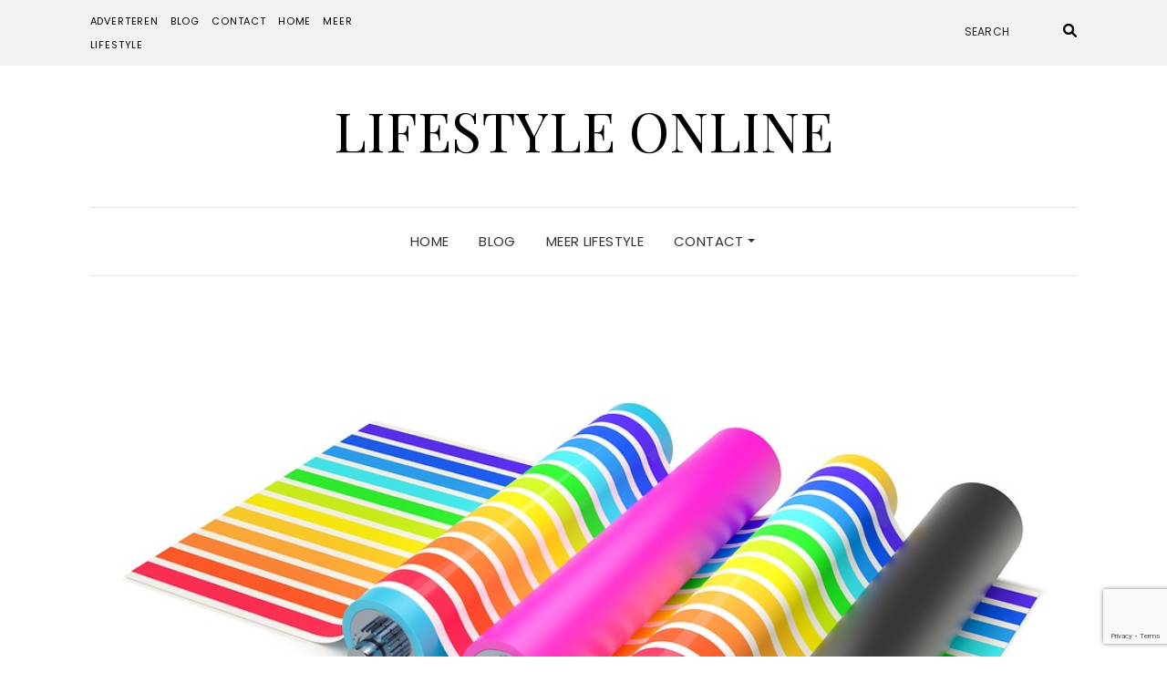

--- FILE ---
content_type: text/html; charset=UTF-8
request_url: https://www.lifestyle-online.nl/formlabs-form3-printer-voor-printklussen-gebruiken/
body_size: 9840
content:
<!DOCTYPE html>
<html lang="nl-NL">
<head>
	<meta charset="UTF-8" />
	<meta http-equiv="X-UA-Compatible" content="IE=edge" />
	<meta name="viewport" content="width=device-width, initial-scale=1" />
		<meta name='robots' content='index, follow, max-image-preview:large, max-snippet:-1, max-video-preview:-1' />

	<!-- This site is optimized with the Yoast SEO plugin v22.3 - https://yoast.com/wordpress/plugins/seo/ -->
	<title>Formlabs Form3 printer voor printklussen gebruiken - Lifestyle Online</title>
	<link rel="canonical" href="https://www.lifestyle-online.nl/formlabs-form3-printer-voor-printklussen-gebruiken/" />
	<meta property="og:locale" content="nl_NL" />
	<meta property="og:type" content="article" />
	<meta property="og:title" content="Formlabs Form3 printer voor printklussen gebruiken - Lifestyle Online" />
	<meta property="og:description" content="Werken met een 3D printer is heel normaal. De printers van Formlabs vormen daarin een aparte en specifieke tak van het printen. Je kunt ze gebruiken voor verschillende soorten printklussen. Vooral waar het gaat om het ontwerpen, zijn deze modellen zeer gewild. Dat komt omdatRead More" />
	<meta property="og:url" content="https://www.lifestyle-online.nl/formlabs-form3-printer-voor-printklussen-gebruiken/" />
	<meta property="og:site_name" content="Lifestyle Online" />
	<meta property="article:published_time" content="2021-05-17T08:06:09+00:00" />
	<meta property="article:modified_time" content="2021-05-17T08:06:11+00:00" />
	<meta property="og:image" content="https://www.lifestyle-online.nl/wp-content/uploads/2021/05/Offset_drukken.jpg" />
	<meta property="og:image:width" content="960" />
	<meta property="og:image:height" content="584" />
	<meta property="og:image:type" content="image/jpeg" />
	<meta name="author" content="admin" />
	<meta name="twitter:label1" content="Geschreven door" />
	<meta name="twitter:data1" content="admin" />
	<meta name="twitter:label2" content="Geschatte leestijd" />
	<meta name="twitter:data2" content="2 minuten" />
	<script type="application/ld+json" class="yoast-schema-graph">{"@context":"https://schema.org","@graph":[{"@type":"WebPage","@id":"https://www.lifestyle-online.nl/formlabs-form3-printer-voor-printklussen-gebruiken/","url":"https://www.lifestyle-online.nl/formlabs-form3-printer-voor-printklussen-gebruiken/","name":"Formlabs Form3 printer voor printklussen gebruiken - Lifestyle Online","isPartOf":{"@id":"https://www.lifestyle-online.nl/#website"},"primaryImageOfPage":{"@id":"https://www.lifestyle-online.nl/formlabs-form3-printer-voor-printklussen-gebruiken/#primaryimage"},"image":{"@id":"https://www.lifestyle-online.nl/formlabs-form3-printer-voor-printklussen-gebruiken/#primaryimage"},"thumbnailUrl":"https://www.lifestyle-online.nl/wp-content/uploads/2021/05/Offset_drukken.jpg","datePublished":"2021-05-17T08:06:09+00:00","dateModified":"2021-05-17T08:06:11+00:00","author":{"@id":"https://www.lifestyle-online.nl/#/schema/person/f429cee8b1c3886bf47ba0d795bec09a"},"breadcrumb":{"@id":"https://www.lifestyle-online.nl/formlabs-form3-printer-voor-printklussen-gebruiken/#breadcrumb"},"inLanguage":"nl-NL","potentialAction":[{"@type":"ReadAction","target":["https://www.lifestyle-online.nl/formlabs-form3-printer-voor-printklussen-gebruiken/"]}]},{"@type":"ImageObject","inLanguage":"nl-NL","@id":"https://www.lifestyle-online.nl/formlabs-form3-printer-voor-printklussen-gebruiken/#primaryimage","url":"https://www.lifestyle-online.nl/wp-content/uploads/2021/05/Offset_drukken.jpg","contentUrl":"https://www.lifestyle-online.nl/wp-content/uploads/2021/05/Offset_drukken.jpg","width":960,"height":584},{"@type":"BreadcrumbList","@id":"https://www.lifestyle-online.nl/formlabs-form3-printer-voor-printklussen-gebruiken/#breadcrumb","itemListElement":[{"@type":"ListItem","position":1,"name":"Blog","item":"https://www.lifestyle-online.nl/blog/"},{"@type":"ListItem","position":2,"name":"Formlabs Form3 printer voor printklussen gebruiken"}]},{"@type":"WebSite","@id":"https://www.lifestyle-online.nl/#website","url":"https://www.lifestyle-online.nl/","name":"Lifestyle Online","description":"","potentialAction":[{"@type":"SearchAction","target":{"@type":"EntryPoint","urlTemplate":"https://www.lifestyle-online.nl/?s={search_term_string}"},"query-input":"required name=search_term_string"}],"inLanguage":"nl-NL"},{"@type":"Person","@id":"https://www.lifestyle-online.nl/#/schema/person/f429cee8b1c3886bf47ba0d795bec09a","name":"admin","url":"https://www.lifestyle-online.nl/author/wetalkseo/"}]}</script>
	<!-- / Yoast SEO plugin. -->


<link rel='dns-prefetch' href='//fonts.googleapis.com' />
<link href='https://fonts.gstatic.com' crossorigin rel='preconnect' />
<link rel="alternate" type="application/rss+xml" title="Lifestyle Online &raquo; feed" href="https://www.lifestyle-online.nl/feed/" />
		<!-- This site uses the Google Analytics by MonsterInsights plugin v9.8.0 - Using Analytics tracking - https://www.monsterinsights.com/ -->
		<!-- Opmerking: MonsterInsights is momenteel niet geconfigureerd op deze site. De site eigenaar moet authenticeren met Google Analytics in de MonsterInsights instellingen scherm. -->
					<!-- No tracking code set -->
				<!-- / Google Analytics by MonsterInsights -->
		<script type="text/javascript">
/* <![CDATA[ */
window._wpemojiSettings = {"baseUrl":"https:\/\/s.w.org\/images\/core\/emoji\/14.0.0\/72x72\/","ext":".png","svgUrl":"https:\/\/s.w.org\/images\/core\/emoji\/14.0.0\/svg\/","svgExt":".svg","source":{"concatemoji":"https:\/\/www.lifestyle-online.nl\/wp-includes\/js\/wp-emoji-release.min.js?ver=6.4.7"}};
/*! This file is auto-generated */
!function(i,n){var o,s,e;function c(e){try{var t={supportTests:e,timestamp:(new Date).valueOf()};sessionStorage.setItem(o,JSON.stringify(t))}catch(e){}}function p(e,t,n){e.clearRect(0,0,e.canvas.width,e.canvas.height),e.fillText(t,0,0);var t=new Uint32Array(e.getImageData(0,0,e.canvas.width,e.canvas.height).data),r=(e.clearRect(0,0,e.canvas.width,e.canvas.height),e.fillText(n,0,0),new Uint32Array(e.getImageData(0,0,e.canvas.width,e.canvas.height).data));return t.every(function(e,t){return e===r[t]})}function u(e,t,n){switch(t){case"flag":return n(e,"\ud83c\udff3\ufe0f\u200d\u26a7\ufe0f","\ud83c\udff3\ufe0f\u200b\u26a7\ufe0f")?!1:!n(e,"\ud83c\uddfa\ud83c\uddf3","\ud83c\uddfa\u200b\ud83c\uddf3")&&!n(e,"\ud83c\udff4\udb40\udc67\udb40\udc62\udb40\udc65\udb40\udc6e\udb40\udc67\udb40\udc7f","\ud83c\udff4\u200b\udb40\udc67\u200b\udb40\udc62\u200b\udb40\udc65\u200b\udb40\udc6e\u200b\udb40\udc67\u200b\udb40\udc7f");case"emoji":return!n(e,"\ud83e\udef1\ud83c\udffb\u200d\ud83e\udef2\ud83c\udfff","\ud83e\udef1\ud83c\udffb\u200b\ud83e\udef2\ud83c\udfff")}return!1}function f(e,t,n){var r="undefined"!=typeof WorkerGlobalScope&&self instanceof WorkerGlobalScope?new OffscreenCanvas(300,150):i.createElement("canvas"),a=r.getContext("2d",{willReadFrequently:!0}),o=(a.textBaseline="top",a.font="600 32px Arial",{});return e.forEach(function(e){o[e]=t(a,e,n)}),o}function t(e){var t=i.createElement("script");t.src=e,t.defer=!0,i.head.appendChild(t)}"undefined"!=typeof Promise&&(o="wpEmojiSettingsSupports",s=["flag","emoji"],n.supports={everything:!0,everythingExceptFlag:!0},e=new Promise(function(e){i.addEventListener("DOMContentLoaded",e,{once:!0})}),new Promise(function(t){var n=function(){try{var e=JSON.parse(sessionStorage.getItem(o));if("object"==typeof e&&"number"==typeof e.timestamp&&(new Date).valueOf()<e.timestamp+604800&&"object"==typeof e.supportTests)return e.supportTests}catch(e){}return null}();if(!n){if("undefined"!=typeof Worker&&"undefined"!=typeof OffscreenCanvas&&"undefined"!=typeof URL&&URL.createObjectURL&&"undefined"!=typeof Blob)try{var e="postMessage("+f.toString()+"("+[JSON.stringify(s),u.toString(),p.toString()].join(",")+"));",r=new Blob([e],{type:"text/javascript"}),a=new Worker(URL.createObjectURL(r),{name:"wpTestEmojiSupports"});return void(a.onmessage=function(e){c(n=e.data),a.terminate(),t(n)})}catch(e){}c(n=f(s,u,p))}t(n)}).then(function(e){for(var t in e)n.supports[t]=e[t],n.supports.everything=n.supports.everything&&n.supports[t],"flag"!==t&&(n.supports.everythingExceptFlag=n.supports.everythingExceptFlag&&n.supports[t]);n.supports.everythingExceptFlag=n.supports.everythingExceptFlag&&!n.supports.flag,n.DOMReady=!1,n.readyCallback=function(){n.DOMReady=!0}}).then(function(){return e}).then(function(){var e;n.supports.everything||(n.readyCallback(),(e=n.source||{}).concatemoji?t(e.concatemoji):e.wpemoji&&e.twemoji&&(t(e.twemoji),t(e.wpemoji)))}))}((window,document),window._wpemojiSettings);
/* ]]> */
</script>
<style id='wp-emoji-styles-inline-css' type='text/css'>

	img.wp-smiley, img.emoji {
		display: inline !important;
		border: none !important;
		box-shadow: none !important;
		height: 1em !important;
		width: 1em !important;
		margin: 0 0.07em !important;
		vertical-align: -0.1em !important;
		background: none !important;
		padding: 0 !important;
	}
</style>
<link rel='stylesheet' id='wp-block-library-css' href='https://www.lifestyle-online.nl/wp-includes/css/dist/block-library/style.min.css?ver=6.4.7' type='text/css' media='all' />
<style id='classic-theme-styles-inline-css' type='text/css'>
/*! This file is auto-generated */
.wp-block-button__link{color:#fff;background-color:#32373c;border-radius:9999px;box-shadow:none;text-decoration:none;padding:calc(.667em + 2px) calc(1.333em + 2px);font-size:1.125em}.wp-block-file__button{background:#32373c;color:#fff;text-decoration:none}
</style>
<style id='global-styles-inline-css' type='text/css'>
body{--wp--preset--color--black: #000000;--wp--preset--color--cyan-bluish-gray: #abb8c3;--wp--preset--color--white: #ffffff;--wp--preset--color--pale-pink: #f78da7;--wp--preset--color--vivid-red: #cf2e2e;--wp--preset--color--luminous-vivid-orange: #ff6900;--wp--preset--color--luminous-vivid-amber: #fcb900;--wp--preset--color--light-green-cyan: #7bdcb5;--wp--preset--color--vivid-green-cyan: #00d084;--wp--preset--color--pale-cyan-blue: #8ed1fc;--wp--preset--color--vivid-cyan-blue: #0693e3;--wp--preset--color--vivid-purple: #9b51e0;--wp--preset--gradient--vivid-cyan-blue-to-vivid-purple: linear-gradient(135deg,rgba(6,147,227,1) 0%,rgb(155,81,224) 100%);--wp--preset--gradient--light-green-cyan-to-vivid-green-cyan: linear-gradient(135deg,rgb(122,220,180) 0%,rgb(0,208,130) 100%);--wp--preset--gradient--luminous-vivid-amber-to-luminous-vivid-orange: linear-gradient(135deg,rgba(252,185,0,1) 0%,rgba(255,105,0,1) 100%);--wp--preset--gradient--luminous-vivid-orange-to-vivid-red: linear-gradient(135deg,rgba(255,105,0,1) 0%,rgb(207,46,46) 100%);--wp--preset--gradient--very-light-gray-to-cyan-bluish-gray: linear-gradient(135deg,rgb(238,238,238) 0%,rgb(169,184,195) 100%);--wp--preset--gradient--cool-to-warm-spectrum: linear-gradient(135deg,rgb(74,234,220) 0%,rgb(151,120,209) 20%,rgb(207,42,186) 40%,rgb(238,44,130) 60%,rgb(251,105,98) 80%,rgb(254,248,76) 100%);--wp--preset--gradient--blush-light-purple: linear-gradient(135deg,rgb(255,206,236) 0%,rgb(152,150,240) 100%);--wp--preset--gradient--blush-bordeaux: linear-gradient(135deg,rgb(254,205,165) 0%,rgb(254,45,45) 50%,rgb(107,0,62) 100%);--wp--preset--gradient--luminous-dusk: linear-gradient(135deg,rgb(255,203,112) 0%,rgb(199,81,192) 50%,rgb(65,88,208) 100%);--wp--preset--gradient--pale-ocean: linear-gradient(135deg,rgb(255,245,203) 0%,rgb(182,227,212) 50%,rgb(51,167,181) 100%);--wp--preset--gradient--electric-grass: linear-gradient(135deg,rgb(202,248,128) 0%,rgb(113,206,126) 100%);--wp--preset--gradient--midnight: linear-gradient(135deg,rgb(2,3,129) 0%,rgb(40,116,252) 100%);--wp--preset--font-size--small: 13px;--wp--preset--font-size--medium: 20px;--wp--preset--font-size--large: 36px;--wp--preset--font-size--x-large: 42px;--wp--preset--spacing--20: 0.44rem;--wp--preset--spacing--30: 0.67rem;--wp--preset--spacing--40: 1rem;--wp--preset--spacing--50: 1.5rem;--wp--preset--spacing--60: 2.25rem;--wp--preset--spacing--70: 3.38rem;--wp--preset--spacing--80: 5.06rem;--wp--preset--shadow--natural: 6px 6px 9px rgba(0, 0, 0, 0.2);--wp--preset--shadow--deep: 12px 12px 50px rgba(0, 0, 0, 0.4);--wp--preset--shadow--sharp: 6px 6px 0px rgba(0, 0, 0, 0.2);--wp--preset--shadow--outlined: 6px 6px 0px -3px rgba(255, 255, 255, 1), 6px 6px rgba(0, 0, 0, 1);--wp--preset--shadow--crisp: 6px 6px 0px rgba(0, 0, 0, 1);}:where(.is-layout-flex){gap: 0.5em;}:where(.is-layout-grid){gap: 0.5em;}body .is-layout-flow > .alignleft{float: left;margin-inline-start: 0;margin-inline-end: 2em;}body .is-layout-flow > .alignright{float: right;margin-inline-start: 2em;margin-inline-end: 0;}body .is-layout-flow > .aligncenter{margin-left: auto !important;margin-right: auto !important;}body .is-layout-constrained > .alignleft{float: left;margin-inline-start: 0;margin-inline-end: 2em;}body .is-layout-constrained > .alignright{float: right;margin-inline-start: 2em;margin-inline-end: 0;}body .is-layout-constrained > .aligncenter{margin-left: auto !important;margin-right: auto !important;}body .is-layout-constrained > :where(:not(.alignleft):not(.alignright):not(.alignfull)){max-width: var(--wp--style--global--content-size);margin-left: auto !important;margin-right: auto !important;}body .is-layout-constrained > .alignwide{max-width: var(--wp--style--global--wide-size);}body .is-layout-flex{display: flex;}body .is-layout-flex{flex-wrap: wrap;align-items: center;}body .is-layout-flex > *{margin: 0;}body .is-layout-grid{display: grid;}body .is-layout-grid > *{margin: 0;}:where(.wp-block-columns.is-layout-flex){gap: 2em;}:where(.wp-block-columns.is-layout-grid){gap: 2em;}:where(.wp-block-post-template.is-layout-flex){gap: 1.25em;}:where(.wp-block-post-template.is-layout-grid){gap: 1.25em;}.has-black-color{color: var(--wp--preset--color--black) !important;}.has-cyan-bluish-gray-color{color: var(--wp--preset--color--cyan-bluish-gray) !important;}.has-white-color{color: var(--wp--preset--color--white) !important;}.has-pale-pink-color{color: var(--wp--preset--color--pale-pink) !important;}.has-vivid-red-color{color: var(--wp--preset--color--vivid-red) !important;}.has-luminous-vivid-orange-color{color: var(--wp--preset--color--luminous-vivid-orange) !important;}.has-luminous-vivid-amber-color{color: var(--wp--preset--color--luminous-vivid-amber) !important;}.has-light-green-cyan-color{color: var(--wp--preset--color--light-green-cyan) !important;}.has-vivid-green-cyan-color{color: var(--wp--preset--color--vivid-green-cyan) !important;}.has-pale-cyan-blue-color{color: var(--wp--preset--color--pale-cyan-blue) !important;}.has-vivid-cyan-blue-color{color: var(--wp--preset--color--vivid-cyan-blue) !important;}.has-vivid-purple-color{color: var(--wp--preset--color--vivid-purple) !important;}.has-black-background-color{background-color: var(--wp--preset--color--black) !important;}.has-cyan-bluish-gray-background-color{background-color: var(--wp--preset--color--cyan-bluish-gray) !important;}.has-white-background-color{background-color: var(--wp--preset--color--white) !important;}.has-pale-pink-background-color{background-color: var(--wp--preset--color--pale-pink) !important;}.has-vivid-red-background-color{background-color: var(--wp--preset--color--vivid-red) !important;}.has-luminous-vivid-orange-background-color{background-color: var(--wp--preset--color--luminous-vivid-orange) !important;}.has-luminous-vivid-amber-background-color{background-color: var(--wp--preset--color--luminous-vivid-amber) !important;}.has-light-green-cyan-background-color{background-color: var(--wp--preset--color--light-green-cyan) !important;}.has-vivid-green-cyan-background-color{background-color: var(--wp--preset--color--vivid-green-cyan) !important;}.has-pale-cyan-blue-background-color{background-color: var(--wp--preset--color--pale-cyan-blue) !important;}.has-vivid-cyan-blue-background-color{background-color: var(--wp--preset--color--vivid-cyan-blue) !important;}.has-vivid-purple-background-color{background-color: var(--wp--preset--color--vivid-purple) !important;}.has-black-border-color{border-color: var(--wp--preset--color--black) !important;}.has-cyan-bluish-gray-border-color{border-color: var(--wp--preset--color--cyan-bluish-gray) !important;}.has-white-border-color{border-color: var(--wp--preset--color--white) !important;}.has-pale-pink-border-color{border-color: var(--wp--preset--color--pale-pink) !important;}.has-vivid-red-border-color{border-color: var(--wp--preset--color--vivid-red) !important;}.has-luminous-vivid-orange-border-color{border-color: var(--wp--preset--color--luminous-vivid-orange) !important;}.has-luminous-vivid-amber-border-color{border-color: var(--wp--preset--color--luminous-vivid-amber) !important;}.has-light-green-cyan-border-color{border-color: var(--wp--preset--color--light-green-cyan) !important;}.has-vivid-green-cyan-border-color{border-color: var(--wp--preset--color--vivid-green-cyan) !important;}.has-pale-cyan-blue-border-color{border-color: var(--wp--preset--color--pale-cyan-blue) !important;}.has-vivid-cyan-blue-border-color{border-color: var(--wp--preset--color--vivid-cyan-blue) !important;}.has-vivid-purple-border-color{border-color: var(--wp--preset--color--vivid-purple) !important;}.has-vivid-cyan-blue-to-vivid-purple-gradient-background{background: var(--wp--preset--gradient--vivid-cyan-blue-to-vivid-purple) !important;}.has-light-green-cyan-to-vivid-green-cyan-gradient-background{background: var(--wp--preset--gradient--light-green-cyan-to-vivid-green-cyan) !important;}.has-luminous-vivid-amber-to-luminous-vivid-orange-gradient-background{background: var(--wp--preset--gradient--luminous-vivid-amber-to-luminous-vivid-orange) !important;}.has-luminous-vivid-orange-to-vivid-red-gradient-background{background: var(--wp--preset--gradient--luminous-vivid-orange-to-vivid-red) !important;}.has-very-light-gray-to-cyan-bluish-gray-gradient-background{background: var(--wp--preset--gradient--very-light-gray-to-cyan-bluish-gray) !important;}.has-cool-to-warm-spectrum-gradient-background{background: var(--wp--preset--gradient--cool-to-warm-spectrum) !important;}.has-blush-light-purple-gradient-background{background: var(--wp--preset--gradient--blush-light-purple) !important;}.has-blush-bordeaux-gradient-background{background: var(--wp--preset--gradient--blush-bordeaux) !important;}.has-luminous-dusk-gradient-background{background: var(--wp--preset--gradient--luminous-dusk) !important;}.has-pale-ocean-gradient-background{background: var(--wp--preset--gradient--pale-ocean) !important;}.has-electric-grass-gradient-background{background: var(--wp--preset--gradient--electric-grass) !important;}.has-midnight-gradient-background{background: var(--wp--preset--gradient--midnight) !important;}.has-small-font-size{font-size: var(--wp--preset--font-size--small) !important;}.has-medium-font-size{font-size: var(--wp--preset--font-size--medium) !important;}.has-large-font-size{font-size: var(--wp--preset--font-size--large) !important;}.has-x-large-font-size{font-size: var(--wp--preset--font-size--x-large) !important;}
.wp-block-navigation a:where(:not(.wp-element-button)){color: inherit;}
:where(.wp-block-post-template.is-layout-flex){gap: 1.25em;}:where(.wp-block-post-template.is-layout-grid){gap: 1.25em;}
:where(.wp-block-columns.is-layout-flex){gap: 2em;}:where(.wp-block-columns.is-layout-grid){gap: 2em;}
.wp-block-pullquote{font-size: 1.5em;line-height: 1.6;}
</style>
<link rel='stylesheet' id='contact-form-7-css' href='https://www.lifestyle-online.nl/wp-content/plugins/contact-form-7/includes/css/styles.css?ver=5.9.3' type='text/css' media='all' />
<link rel='stylesheet' id='bootstrap-css' href='https://www.lifestyle-online.nl/wp-content/themes/elara/assets/css/bootstrap.min.css?ver=6.4.7' type='text/css' media='all' />
<link rel='stylesheet' id='smartmenus-bootstrap-css' href='https://www.lifestyle-online.nl/wp-content/themes/elara/assets/css/jquery.smartmenus.bootstrap.css?ver=6.4.7' type='text/css' media='all' />
<link rel='stylesheet' id='fontawesome-css' href='https://www.lifestyle-online.nl/wp-content/themes/elara/assets/css/fontawesome.min.css?ver=6.4.7' type='text/css' media='all' />
<link rel='stylesheet' id='font-awesome-css' href='https://www.lifestyle-online.nl/wp-content/themes/elara/assets/css/all.min.css?ver=6.4.7' type='text/css' media='all' />
<link rel='stylesheet' id='slick-css' href='https://www.lifestyle-online.nl/wp-content/themes/elara/assets/css/slick.min.css?ver=6.4.7' type='text/css' media='all' />
<link rel='stylesheet' id='slick-theme-css' href='https://www.lifestyle-online.nl/wp-content/themes/elara/assets/css/slick-theme.min.css?ver=6.4.7' type='text/css' media='all' />
<link rel='stylesheet' id='chld_thm_cfg_parent-css' href='https://www.lifestyle-online.nl/wp-content/themes/elara/style.css?ver=6.4.7' type='text/css' media='all' />
<link rel='stylesheet' id='elara-fonts-css' href='https://fonts.googleapis.com/css?family=Poppins%3A300%2C400%2C500%2C600%7CPlayfair+Display%3A400%2C400i%2C700%2C700i%2C900&#038;subset=latin%2Clatin-ext' type='text/css' media='all' />
<link rel='stylesheet' id='elara-style-css' href='https://www.lifestyle-online.nl/wp-content/themes/elara-child/style.css?ver=6.4.7' type='text/css' media='all' />
<script type="text/javascript" src="https://www.lifestyle-online.nl/wp-includes/js/jquery/jquery.min.js?ver=3.7.1" id="jquery-core-js"></script>
<script type="text/javascript" src="https://www.lifestyle-online.nl/wp-includes/js/jquery/jquery-migrate.min.js?ver=3.4.1" id="jquery-migrate-js"></script>
<link rel="https://api.w.org/" href="https://www.lifestyle-online.nl/wp-json/" /><link rel="alternate" type="application/json" href="https://www.lifestyle-online.nl/wp-json/wp/v2/posts/2879" /><link rel="EditURI" type="application/rsd+xml" title="RSD" href="https://www.lifestyle-online.nl/xmlrpc.php?rsd" />
<meta name="generator" content="WordPress 6.4.7" />
<link rel='shortlink' href='https://www.lifestyle-online.nl/?p=2879' />
<link rel="alternate" type="application/json+oembed" href="https://www.lifestyle-online.nl/wp-json/oembed/1.0/embed?url=https%3A%2F%2Fwww.lifestyle-online.nl%2Fformlabs-form3-printer-voor-printklussen-gebruiken%2F" />
<link rel="alternate" type="text/xml+oembed" href="https://www.lifestyle-online.nl/wp-json/oembed/1.0/embed?url=https%3A%2F%2Fwww.lifestyle-online.nl%2Fformlabs-form3-printer-voor-printklussen-gebruiken%2F&#038;format=xml" />
<link rel="icon" href="https://www.lifestyle-online.nl/wp-content/uploads/2021/08/cropped-icon-lifestyleonline-32x32.png" sizes="32x32" />
<link rel="icon" href="https://www.lifestyle-online.nl/wp-content/uploads/2021/08/cropped-icon-lifestyleonline-192x192.png" sizes="192x192" />
<link rel="apple-touch-icon" href="https://www.lifestyle-online.nl/wp-content/uploads/2021/08/cropped-icon-lifestyleonline-180x180.png" />
<meta name="msapplication-TileImage" content="https://www.lifestyle-online.nl/wp-content/uploads/2021/08/cropped-icon-lifestyleonline-270x270.png" />
		<style type="text/css" id="wp-custom-css">
			p a{
	text-decoration: none !important;
	font-weight: bold !important;
}

.frontpage-slider.frontpage-slider-posts {
	  height: 700px;
    overflow: hidden;
}

.slick-carousel.slick-initialized.slick-slider {
	height: 100%;
}

.section-featured-categories.widget-area.widget-area-frontpage.row.columns-2 {
	margin-top: 0;
	padding-top: 0;
}

.home .entry-thumb {
	height: 172px;
	overflow: hidden;
}

.home .entry-thumb a {
	height: 100%;
	width: 100%;
}

.home .entry-thumb a img {
		height: 100%;
    width: auto;
    max-width: none !important;
		min-width: 100%;
}

.row.footer-columns.footer-columns-5 .col-lg-20 {
	width: 25%;
}

.slick-list.draggable {
	height: 100%;
}

.slick-track {
	height: 100% !important;
}
.footer-copyrights .credits {
	display: none;
}

.blog .entry-thumb {
	height: 200px;
	overflow: hidden;
}

.blog .entry-thumb a {
	height: 100%;
	width: 100%;
}

.blog .entry-thumb a img {
		height: 100%;
    width: auto;
    max-width: none !important;
		min-width: 100%;
}

.entry-singular .entry-content p {
    margin-bottom: 33px;
    margin-top: 10px;
}		</style>
		<style id="kirki-inline-styles"></style></head>

<body data-rsssl=1 class="post-template-default single single-post postid-2879 single-format-standard elara-background-color-default">
	<div class="header" role="banner">

		<div class="widget-area widget-area-header">
	<div class="container-wrap">
		<div class="wrapper">
			<div class="row">
				<div class="sidebar-top sidebar-top-left col-md-4 col-xs-12">
											<div class="header-widget widget widget_nav_menu menu example-header-sidebar"> 
			<ul>
				<li class="page_item page-item-1310"><a href="https://www.lifestyle-online.nl/adverteren/">Adverteren</a></li>
<li class="page_item page-item-1305 current_page_parent"><a href="https://www.lifestyle-online.nl/blog/">Blog</a></li>
<li class="page_item page-item-1237"><a href="https://www.lifestyle-online.nl/contact/">Contact</a></li>
<li class="page_item page-item-1307"><a href="https://www.lifestyle-online.nl/">Home</a></li>
<li class="page_item page-item-77"><a href="https://www.lifestyle-online.nl/meer-lifestyle/">Meer lifestyle</a></li>
			</ul>

			</div>									</div>
				<div class="sidebar-top sidebar-top-center col-md-4 col-xs-12">
									</div>
				<div class="sidebar-top sidebar-top-right col-md-4 col-xs-12">
											<div class="header-widget widget widget_search example-header-sidebar"><form role="search" method="get" class="search-form" action="https://www.lifestyle-online.nl/">
	<input type="search" class="search-field" value="" name="s" placeholder="Search" />
	<button type="submit" class="search-submit">
		<i class="fa fa-search"></i>		<span>Search</span>
	</button>
</form></div>									</div>
			</div><!-- row -->
		</div><!-- wrapper -->
	</div><!-- container-wrap -->
</div><!-- widget-area widget-area-header -->
<div class="header-toggle"><i class="fa fa-angle-down"></i></div>
<div class="default-background-color">
	<div class="logo">
					<div class="header-logo-text">
				<a href="https://www.lifestyle-online.nl/">Lifestyle Online</a>
			</div>
			</div><!-- .logo -->
</div><!-- default-background-color --><div class="default-background-color">
	<div class="wrapper wrapper-nav">
		<nav class="main-navbar navbar navbar-default" id="main-navbar">
			<div class="navbar-header">
				<button type="button" class="navbar-toggle collapsed" data-toggle="collapse" data-target=".wrapper-nav .navbar-collapse" aria-expanded="false">
					<span class="sr-only">Toggle Navigation</span>
					<span class="icon-bar"></span>
					<span class="icon-bar"></span>
					<span class="icon-bar"></span>
				</button>
			</div>
			<div id="main-menu" class="navbar-collapse collapse menu-container"><ul id="menu-menu" class="nav navbar-nav menu"><li id="menu-item-110" class="menu-item menu-item-type-custom menu-item-object-custom menu-item-home menu-item-110"><a href="https://www.lifestyle-online.nl/">Home</a></li>
<li id="menu-item-1309" class="menu-item menu-item-type-post_type menu-item-object-page current_page_parent menu-item-1309"><a href="https://www.lifestyle-online.nl/blog/">Blog</a></li>
<li id="menu-item-1156" class="menu-item menu-item-type-post_type menu-item-object-page menu-item-1156"><a href="https://www.lifestyle-online.nl/meer-lifestyle/">Meer lifestyle</a></li>
<li id="menu-item-1244" class="menu-item menu-item-type-post_type menu-item-object-page menu-item-has-children menu-item-1244 dropdown"><a href="https://www.lifestyle-online.nl/contact/" data-toggle="dropdown" class="dropdown-toggle" aria-haspopup="true">Contact <span class="caret 0 "></span></a>
<ul role="menu" class=" dropdown-menu">
	<li id="menu-item-1312" class="menu-item menu-item-type-post_type menu-item-object-page menu-item-1312"><a href="https://www.lifestyle-online.nl/adverteren/">Adverteren</a></li>
</ul>
</li>
</ul></div>		</nav><!-- main-navbar -->
	</div><!-- wrapper -->
</div><!-- default-background-color -->	</div><!-- header -->
<div class="default-background-color">
	<main class="main" role="main">
		<div class="wrapper">
				
					<div class="entry-thumb">

									<a href="https://www.lifestyle-online.nl/formlabs-form3-printer-voor-printklussen-gebruiken/" rel="bookmark">
				
									<img width="960" height="584" src="https://www.lifestyle-online.nl/wp-content/uploads/2021/05/Offset_drukken.jpg" class="img-responsive wp-post-image" alt="Formlabs Form3 printer voor printklussen gebruiken" decoding="async" fetchpriority="high" srcset="https://www.lifestyle-online.nl/wp-content/uploads/2021/05/Offset_drukken.jpg 960w, https://www.lifestyle-online.nl/wp-content/uploads/2021/05/Offset_drukken-300x183.jpg 300w, https://www.lifestyle-online.nl/wp-content/uploads/2021/05/Offset_drukken-768x467.jpg 768w" sizes="(max-width: 960px) 100vw, 960px" />				
									</a>
				
			</div><!-- entry-thumb -->				<div class="row post-sidebar-on">
					<div class="col-md-9 col-xs-12 entry-singular-wrapper">
						<article id="post-2879" class="entry-singular post-2879 post type-post status-publish format-standard has-post-thumbnail hentry category-technologie">
							
									<footer class="entry-meta">
										<div>
														<span class="entry-category"><a href="https://www.lifestyle-online.nl/category/technologie/" rel="category tag">Technologie</a></span>																																</div>
									</footer>

									<header class="entry-header">
										<h1 class="entry-title">Formlabs Form3 printer voor printklussen gebruiken</h1>																			</header>

                                    
									<div class="entry-content clearfix">
										
<p>Werken met een 3D printer is heel normaal. De printers van Formlabs vormen daarin een aparte en specifieke tak van het printen. Je kunt ze gebruiken voor verschillende soorten printklussen. Vooral waar het gaat om het ontwerpen, zijn deze modellen zeer gewild. Dat komt omdat allerlei prototypes, modellen en andere proeven er goed mee uit te voeren zijn. Het gebruik van de juiste printer, betekent dat je direct een goede start maakt als je aan de slag gaat. Dit is een goede reden om er ook meer van te willen weten. Dit kan je veel goeds opleveren.</p>



<h2 class="wp-block-heading"><strong>Alles uit de SLA-techniek halen</strong></h2>



<p><a is="qowt-hyperlink" href="https://meer3d.nl/kopen/formlabs-form-3-basic-package/" target="_blank" rel="noreferrer noopener">3D printers van Formlabs</a> werken net even anders dan andere soorten printers op de markt. De techniek draagt de naam SLA. Het is een methode waarbij gebruik wordt van vloeistof. Dit draagt de naam resin. Die vloeistof bewerken met een laser om het te laten uitharden is wat het verschil maakt. Met de laser zijn allerlei goede details aan te brengen. Dit is dan ook het punt waarop de mogelijkheden van stereolithografie, zoals het ook wel genoemd wordt, verschilt van de andere manieren van 3D printen. Het is goed om dit optimaal te benutten.</p>



<h2 class="wp-block-heading"><strong>De toepassing van de printers</strong></h2>



<p>Natuurlijk lijkt het alsof dit een hele specifieke werkwijze betreft. Dit zou SLA misschien alleen in bepaalde branches geschikt maken. Toch is dit niet het geval. Het is namelijk zo dat er goede prototypes mee te maken zijn. Dit is belangrijk als het gaat om het ontwerpen. Door deze printers daarvoor in te zetten, maak je veel mogelijk. Aan de andere kant is het ook zo dat ze goed geschikt zijn om als productiemiddel te fungeren. Ook daar zijn deze printers dus terug te vinden. Alle mogelijkheden maken deze printers dan ook zo interessant in gebruik.</p>



<h2 class="wp-block-heading"><strong>Kosteneffectief aan de slag gaan</strong></h2>



<p>Er is een belangrijk punt met betrekking tot SLA dat benoemd moet worden. Er wordt vaak gesteld dat er flinke kosten komen kijken bij het printen op deze wijze. Dit is echter juist niet aan de orde. De printers die Formlabs op de markt heeft gebracht, zijn stuk voor stuk in staat om de vloeistof heel efficiënt in te zetten. Zo ook de laatste <a is="qowt-hyperlink" href="https://meer3d.nl/kopen/formlabs-form-3-basic-package/" target="_blank" rel="noreferrer noopener"><em>Formlabs Form 3</em></a>. Daarmee kan je dus ook zorgen dat de kosten niet hoeven op te lopen. Met als voordeel dat je er dus hele goede kwaliteit mee kan leveren, terwijl de prijs voor productie laag kan blijven.</p>
																			</div>

									<footer class="entry-meta">
																			</footer>

								
	<nav class="navigation post-navigation" aria-label="Berichten">
		<h2 class="screen-reader-text">Bericht navigatie</h2>
		<div class="nav-links"><div class="nav-previous"><a href="https://www.lifestyle-online.nl/zo-kies-je-de-beste-stoomreiniger/" rel="prev"><i class="fa fa-long-arrow-left"></i> Zo kies je de beste stoomreiniger</a></div><div class="nav-next"><a href="https://www.lifestyle-online.nl/een-gezonde-relatie/" rel="next">Een gezonde relatie <i class="fa fa-long-arrow-right"></i></a></div></div>
	</nav>						</article><!-- #post-2879 -->
					</div><!-- col-md-9 col-xs-12 entry-singular-wrapper -->

					
<div class="widget-area widget-area-sidebar col-md-3 col-xs-12" role="complementary">
				<div class="sidebar-default">
				<div id="categories-4" class="default-widget widget widget_categories"><h3 class="widget-title">Categorieën</h3>
			<ul>
					<li class="cat-item cat-item-164"><a href="https://www.lifestyle-online.nl/category/dieren/">Dieren</a>
</li>
	<li class="cat-item cat-item-51"><a href="https://www.lifestyle-online.nl/category/eten/">Eten</a>
</li>
	<li class="cat-item cat-item-3"><a href="https://www.lifestyle-online.nl/category/gezondheid/">Gezondheid</a>
</li>
	<li class="cat-item cat-item-39"><a href="https://www.lifestyle-online.nl/category/kinderen/">Kinderen</a>
</li>
	<li class="cat-item cat-item-7"><a href="https://www.lifestyle-online.nl/category/lifestyle/">Lifestyle</a>
</li>
	<li class="cat-item cat-item-16"><a href="https://www.lifestyle-online.nl/category/opleiding/">Opleiding</a>
</li>
	<li class="cat-item cat-item-6"><a href="https://www.lifestyle-online.nl/category/schoonmaken/">Schoonmaken</a>
</li>
	<li class="cat-item cat-item-65"><a href="https://www.lifestyle-online.nl/category/sport/">Sport</a>
</li>
	<li class="cat-item cat-item-8"><a href="https://www.lifestyle-online.nl/category/technologie/">Technologie</a>
</li>
	<li class="cat-item cat-item-178"><a href="https://www.lifestyle-online.nl/category/tips/">Tips</a>
</li>
	<li class="cat-item cat-item-176"><a href="https://www.lifestyle-online.nl/category/tuin/">Tuin</a>
</li>
	<li class="cat-item cat-item-1"><a href="https://www.lifestyle-online.nl/category/uncategorized/">Uncategorized</a>
</li>
	<li class="cat-item cat-item-15"><a href="https://www.lifestyle-online.nl/category/vakantie/">Vakantie</a>
</li>
	<li class="cat-item cat-item-5"><a href="https://www.lifestyle-online.nl/category/werk/">Werk</a>
</li>
	<li class="cat-item cat-item-4"><a href="https://www.lifestyle-online.nl/category/wonen/">Wonen</a>
</li>
			</ul>

			</div>
		<div id="recent-posts-7" class="default-widget widget widget_recent_entries">
		<h3 class="widget-title">Meest recente berichten</h3>
		<ul>
											<li>
					<a href="https://www.lifestyle-online.nl/hoe-lees-je-een-hijstabel-zonder-fouten-te-maken/">Hoe lees je een hijstabel zonder fouten te maken?</a>
									</li>
											<li>
					<a href="https://www.lifestyle-online.nl/vloeren-die-voldoen-aan-de-eisen-van-kantoren-en-werkplekken/">Vloeren die voldoen aan de eisen van kantoren en werkplekken</a>
									</li>
											<li>
					<a href="https://www.lifestyle-online.nl/de-levensduur-van-verschillende-kozijnen-vergeleken/">De levensduur van verschillende kozijnen vergeleken</a>
									</li>
											<li>
					<a href="https://www.lifestyle-online.nl/bedrijfspanden-die-zowel-praktisch-als-esthetisch-zijn/">Bedrijfspanden die zowel praktisch als esthetisch zijn</a>
									</li>
											<li>
					<a href="https://www.lifestyle-online.nl/hoe-kies-je-de-juiste-boot-voor-jouw-vaar-behoeften/">Hoe kies je de juiste boot voor jouw vaar behoeften</a>
									</li>
					</ul>

		</div><div id="block-2" class="default-widget widget widget_block">
<h2 class="wp-block-heading">Advertenties</h2>
</div><div id="block-3" class="default-widget widget widget_block widget_media_image">
<figure class="wp-block-image"><a href="https://www.wetalkseo.nl/"><img decoding="async" src="https://wetalkseo.nl/banner.gif" alt=""/></a></figure>
</div><div id="block-4" class="default-widget widget widget_block widget_media_image">
<figure class="wp-block-image"><a href="https://www.elite-wellness.nl/"><img decoding="async" src="https://wetalkseo.nl/elite-wellness.nl.gif" alt=""/></a></figure>
</div><div id="block-5" class="default-widget widget widget_block widget_media_image">
<figure class="wp-block-image"><a href="https://www.mesaproducts.nl/"><img decoding="async" src="https://www.lifestyle-online.nl/wp-content/uploads/2025/01/MP-banner-2.gif" alt=""/></a></figure>
</div>			</div></div><!-- widget-area widget-area-sidebar col-md-3 col-xs-12 -->
				</div><!-- row -->
		</div><!-- wrapper -->
	</main>
</div><!-- default-background-color -->

	<div class="footer footer-columns" role="contentinfo">
		<div class="default-background-color">
			<div class="wrapper">
			
	<div class="widget-area widget-area-footer widget-area-footer-columns" role="complementary">

	
		<div class="row footer-columns footer-columns-5">

									<div class="col-lg-20 col-md-20 col-sm-6 footer-columns-col-1"></div>
											<div class="col-lg-20 col-md-20 col-sm-6 footer-columns-col-2"><div id="categories-6" class="footer-columns-widget widget widget_categories"><h3 class="widget-title">Categorieën</h3>
			<ul>
					<li class="cat-item cat-item-164"><a href="https://www.lifestyle-online.nl/category/dieren/">Dieren</a>
</li>
	<li class="cat-item cat-item-51"><a href="https://www.lifestyle-online.nl/category/eten/">Eten</a>
</li>
	<li class="cat-item cat-item-3"><a href="https://www.lifestyle-online.nl/category/gezondheid/">Gezondheid</a>
</li>
	<li class="cat-item cat-item-39"><a href="https://www.lifestyle-online.nl/category/kinderen/">Kinderen</a>
</li>
	<li class="cat-item cat-item-7"><a href="https://www.lifestyle-online.nl/category/lifestyle/">Lifestyle</a>
</li>
	<li class="cat-item cat-item-16"><a href="https://www.lifestyle-online.nl/category/opleiding/">Opleiding</a>
</li>
	<li class="cat-item cat-item-6"><a href="https://www.lifestyle-online.nl/category/schoonmaken/">Schoonmaken</a>
</li>
	<li class="cat-item cat-item-65"><a href="https://www.lifestyle-online.nl/category/sport/">Sport</a>
</li>
	<li class="cat-item cat-item-8"><a href="https://www.lifestyle-online.nl/category/technologie/">Technologie</a>
</li>
	<li class="cat-item cat-item-178"><a href="https://www.lifestyle-online.nl/category/tips/">Tips</a>
</li>
	<li class="cat-item cat-item-176"><a href="https://www.lifestyle-online.nl/category/tuin/">Tuin</a>
</li>
	<li class="cat-item cat-item-1"><a href="https://www.lifestyle-online.nl/category/uncategorized/">Uncategorized</a>
</li>
	<li class="cat-item cat-item-15"><a href="https://www.lifestyle-online.nl/category/vakantie/">Vakantie</a>
</li>
	<li class="cat-item cat-item-5"><a href="https://www.lifestyle-online.nl/category/werk/">Werk</a>
</li>
	<li class="cat-item cat-item-4"><a href="https://www.lifestyle-online.nl/category/wonen/">Wonen</a>
</li>
			</ul>

			</div></div>
											<div class="col-lg-20 col-md-20 col-sm-6 footer-columns-col-3"><div id="search-4" class="footer-columns-widget widget widget_search"><h3 class="widget-title">Zoeken</h3><form role="search" method="get" class="search-form" action="https://www.lifestyle-online.nl/">
	<input type="search" class="search-field" value="" name="s" placeholder="Search" />
	<button type="submit" class="search-submit">
		<i class="fa fa-search"></i>		<span>Search</span>
	</button>
</form></div></div>
											<div class="col-lg-20 col-md-20 col-sm-6 footer-columns-col-4">
		<div id="recent-posts-5" class="footer-columns-widget widget widget_recent_entries">
		<h3 class="widget-title">Meest recente berichten</h3>
		<ul>
											<li>
					<a href="https://www.lifestyle-online.nl/hoe-lees-je-een-hijstabel-zonder-fouten-te-maken/">Hoe lees je een hijstabel zonder fouten te maken?</a>
									</li>
											<li>
					<a href="https://www.lifestyle-online.nl/vloeren-die-voldoen-aan-de-eisen-van-kantoren-en-werkplekken/">Vloeren die voldoen aan de eisen van kantoren en werkplekken</a>
									</li>
											<li>
					<a href="https://www.lifestyle-online.nl/de-levensduur-van-verschillende-kozijnen-vergeleken/">De levensduur van verschillende kozijnen vergeleken</a>
									</li>
											<li>
					<a href="https://www.lifestyle-online.nl/bedrijfspanden-die-zowel-praktisch-als-esthetisch-zijn/">Bedrijfspanden die zowel praktisch als esthetisch zijn</a>
									</li>
											<li>
					<a href="https://www.lifestyle-online.nl/hoe-kies-je-de-juiste-boot-voor-jouw-vaar-behoeften/">Hoe kies je de juiste boot voor jouw vaar behoeften</a>
									</li>
					</ul>

		</div></div>
					
		</div><!-- row footer-columns" -->

	
	</div><!-- widget-area widget-area-footer -->


				<div class="footer-copyrights">
					<ul>
						<li class="credits">
                            <a href="https://www.lyrathemes.com/elara/" target="_blank">Elara</a> by LyraThemes                        </li>

						<li>
															© 2020 Lifestyle Online: Altijd de laatste trends! - <a href="http://www.wetalkseo.nl">Website bouw en SEO door: We Talk SEO</a>													</li>
					</ul>
				</div><!-- footer-copyrights -->

			</div><!-- wrapper -->
		</div><!-- default-background-color -->
	</div><!-- footer -->

<script type="text/javascript" src="https://www.lifestyle-online.nl/wp-content/plugins/contact-form-7/includes/swv/js/index.js?ver=5.9.3" id="swv-js"></script>
<script type="text/javascript" id="contact-form-7-js-extra">
/* <![CDATA[ */
var wpcf7 = {"api":{"root":"https:\/\/www.lifestyle-online.nl\/wp-json\/","namespace":"contact-form-7\/v1"}};
/* ]]> */
</script>
<script type="text/javascript" src="https://www.lifestyle-online.nl/wp-content/plugins/contact-form-7/includes/js/index.js?ver=5.9.3" id="contact-form-7-js"></script>
<script type="text/javascript" src="https://www.lifestyle-online.nl/wp-content/themes/elara/assets/js/bootstrap.min.js?ver=6.4.7" id="bootstrap-js"></script>
<script type="text/javascript" src="https://www.lifestyle-online.nl/wp-content/themes/elara/assets/js/jquery.smartmenus.js?ver=6.4.7" id="smartmenus-js"></script>
<script type="text/javascript" src="https://www.lifestyle-online.nl/wp-content/themes/elara/assets/js/jquery.smartmenus.bootstrap.js?ver=6.4.7" id="smartmenus-bootstrap-js"></script>
<script type="text/javascript" src="https://www.lifestyle-online.nl/wp-content/themes/elara/assets/js/slick.min.js?ver=6.4.7" id="slick-js"></script>
<script type="text/javascript" src="https://www.lifestyle-online.nl/wp-content/themes/elara/assets/js/jquery.matchHeight-min.js?ver=6.4.7" id="jquery-match-height-js"></script>
<script type="text/javascript" src="https://www.lifestyle-online.nl/wp-content/themes/elara/assets/js/elara.min.js?ver=6.4.7" id="elara-js-js"></script>
<script type="text/javascript" src="https://www.google.com/recaptcha/api.js?render=6Lfr2CkcAAAAAOFIhm-xrOhTUcc5miCCLuZWSNrl&amp;ver=3.0" id="google-recaptcha-js"></script>
<script type="text/javascript" src="https://www.lifestyle-online.nl/wp-includes/js/dist/vendor/wp-polyfill-inert.min.js?ver=3.1.2" id="wp-polyfill-inert-js"></script>
<script type="text/javascript" src="https://www.lifestyle-online.nl/wp-includes/js/dist/vendor/regenerator-runtime.min.js?ver=0.14.0" id="regenerator-runtime-js"></script>
<script type="text/javascript" src="https://www.lifestyle-online.nl/wp-includes/js/dist/vendor/wp-polyfill.min.js?ver=3.15.0" id="wp-polyfill-js"></script>
<script type="text/javascript" id="wpcf7-recaptcha-js-extra">
/* <![CDATA[ */
var wpcf7_recaptcha = {"sitekey":"6Lfr2CkcAAAAAOFIhm-xrOhTUcc5miCCLuZWSNrl","actions":{"homepage":"homepage","contactform":"contactform"}};
/* ]]> */
</script>
<script type="text/javascript" src="https://www.lifestyle-online.nl/wp-content/plugins/contact-form-7/modules/recaptcha/index.js?ver=5.9.3" id="wpcf7-recaptcha-js"></script>
</body>
</html>

--- FILE ---
content_type: text/html; charset=utf-8
request_url: https://www.google.com/recaptcha/api2/anchor?ar=1&k=6Lfr2CkcAAAAAOFIhm-xrOhTUcc5miCCLuZWSNrl&co=aHR0cHM6Ly93d3cubGlmZXN0eWxlLW9ubGluZS5ubDo0NDM.&hl=en&v=N67nZn4AqZkNcbeMu4prBgzg&size=invisible&anchor-ms=20000&execute-ms=30000&cb=z8yuebq93lhu
body_size: 48768
content:
<!DOCTYPE HTML><html dir="ltr" lang="en"><head><meta http-equiv="Content-Type" content="text/html; charset=UTF-8">
<meta http-equiv="X-UA-Compatible" content="IE=edge">
<title>reCAPTCHA</title>
<style type="text/css">
/* cyrillic-ext */
@font-face {
  font-family: 'Roboto';
  font-style: normal;
  font-weight: 400;
  font-stretch: 100%;
  src: url(//fonts.gstatic.com/s/roboto/v48/KFO7CnqEu92Fr1ME7kSn66aGLdTylUAMa3GUBHMdazTgWw.woff2) format('woff2');
  unicode-range: U+0460-052F, U+1C80-1C8A, U+20B4, U+2DE0-2DFF, U+A640-A69F, U+FE2E-FE2F;
}
/* cyrillic */
@font-face {
  font-family: 'Roboto';
  font-style: normal;
  font-weight: 400;
  font-stretch: 100%;
  src: url(//fonts.gstatic.com/s/roboto/v48/KFO7CnqEu92Fr1ME7kSn66aGLdTylUAMa3iUBHMdazTgWw.woff2) format('woff2');
  unicode-range: U+0301, U+0400-045F, U+0490-0491, U+04B0-04B1, U+2116;
}
/* greek-ext */
@font-face {
  font-family: 'Roboto';
  font-style: normal;
  font-weight: 400;
  font-stretch: 100%;
  src: url(//fonts.gstatic.com/s/roboto/v48/KFO7CnqEu92Fr1ME7kSn66aGLdTylUAMa3CUBHMdazTgWw.woff2) format('woff2');
  unicode-range: U+1F00-1FFF;
}
/* greek */
@font-face {
  font-family: 'Roboto';
  font-style: normal;
  font-weight: 400;
  font-stretch: 100%;
  src: url(//fonts.gstatic.com/s/roboto/v48/KFO7CnqEu92Fr1ME7kSn66aGLdTylUAMa3-UBHMdazTgWw.woff2) format('woff2');
  unicode-range: U+0370-0377, U+037A-037F, U+0384-038A, U+038C, U+038E-03A1, U+03A3-03FF;
}
/* math */
@font-face {
  font-family: 'Roboto';
  font-style: normal;
  font-weight: 400;
  font-stretch: 100%;
  src: url(//fonts.gstatic.com/s/roboto/v48/KFO7CnqEu92Fr1ME7kSn66aGLdTylUAMawCUBHMdazTgWw.woff2) format('woff2');
  unicode-range: U+0302-0303, U+0305, U+0307-0308, U+0310, U+0312, U+0315, U+031A, U+0326-0327, U+032C, U+032F-0330, U+0332-0333, U+0338, U+033A, U+0346, U+034D, U+0391-03A1, U+03A3-03A9, U+03B1-03C9, U+03D1, U+03D5-03D6, U+03F0-03F1, U+03F4-03F5, U+2016-2017, U+2034-2038, U+203C, U+2040, U+2043, U+2047, U+2050, U+2057, U+205F, U+2070-2071, U+2074-208E, U+2090-209C, U+20D0-20DC, U+20E1, U+20E5-20EF, U+2100-2112, U+2114-2115, U+2117-2121, U+2123-214F, U+2190, U+2192, U+2194-21AE, U+21B0-21E5, U+21F1-21F2, U+21F4-2211, U+2213-2214, U+2216-22FF, U+2308-230B, U+2310, U+2319, U+231C-2321, U+2336-237A, U+237C, U+2395, U+239B-23B7, U+23D0, U+23DC-23E1, U+2474-2475, U+25AF, U+25B3, U+25B7, U+25BD, U+25C1, U+25CA, U+25CC, U+25FB, U+266D-266F, U+27C0-27FF, U+2900-2AFF, U+2B0E-2B11, U+2B30-2B4C, U+2BFE, U+3030, U+FF5B, U+FF5D, U+1D400-1D7FF, U+1EE00-1EEFF;
}
/* symbols */
@font-face {
  font-family: 'Roboto';
  font-style: normal;
  font-weight: 400;
  font-stretch: 100%;
  src: url(//fonts.gstatic.com/s/roboto/v48/KFO7CnqEu92Fr1ME7kSn66aGLdTylUAMaxKUBHMdazTgWw.woff2) format('woff2');
  unicode-range: U+0001-000C, U+000E-001F, U+007F-009F, U+20DD-20E0, U+20E2-20E4, U+2150-218F, U+2190, U+2192, U+2194-2199, U+21AF, U+21E6-21F0, U+21F3, U+2218-2219, U+2299, U+22C4-22C6, U+2300-243F, U+2440-244A, U+2460-24FF, U+25A0-27BF, U+2800-28FF, U+2921-2922, U+2981, U+29BF, U+29EB, U+2B00-2BFF, U+4DC0-4DFF, U+FFF9-FFFB, U+10140-1018E, U+10190-1019C, U+101A0, U+101D0-101FD, U+102E0-102FB, U+10E60-10E7E, U+1D2C0-1D2D3, U+1D2E0-1D37F, U+1F000-1F0FF, U+1F100-1F1AD, U+1F1E6-1F1FF, U+1F30D-1F30F, U+1F315, U+1F31C, U+1F31E, U+1F320-1F32C, U+1F336, U+1F378, U+1F37D, U+1F382, U+1F393-1F39F, U+1F3A7-1F3A8, U+1F3AC-1F3AF, U+1F3C2, U+1F3C4-1F3C6, U+1F3CA-1F3CE, U+1F3D4-1F3E0, U+1F3ED, U+1F3F1-1F3F3, U+1F3F5-1F3F7, U+1F408, U+1F415, U+1F41F, U+1F426, U+1F43F, U+1F441-1F442, U+1F444, U+1F446-1F449, U+1F44C-1F44E, U+1F453, U+1F46A, U+1F47D, U+1F4A3, U+1F4B0, U+1F4B3, U+1F4B9, U+1F4BB, U+1F4BF, U+1F4C8-1F4CB, U+1F4D6, U+1F4DA, U+1F4DF, U+1F4E3-1F4E6, U+1F4EA-1F4ED, U+1F4F7, U+1F4F9-1F4FB, U+1F4FD-1F4FE, U+1F503, U+1F507-1F50B, U+1F50D, U+1F512-1F513, U+1F53E-1F54A, U+1F54F-1F5FA, U+1F610, U+1F650-1F67F, U+1F687, U+1F68D, U+1F691, U+1F694, U+1F698, U+1F6AD, U+1F6B2, U+1F6B9-1F6BA, U+1F6BC, U+1F6C6-1F6CF, U+1F6D3-1F6D7, U+1F6E0-1F6EA, U+1F6F0-1F6F3, U+1F6F7-1F6FC, U+1F700-1F7FF, U+1F800-1F80B, U+1F810-1F847, U+1F850-1F859, U+1F860-1F887, U+1F890-1F8AD, U+1F8B0-1F8BB, U+1F8C0-1F8C1, U+1F900-1F90B, U+1F93B, U+1F946, U+1F984, U+1F996, U+1F9E9, U+1FA00-1FA6F, U+1FA70-1FA7C, U+1FA80-1FA89, U+1FA8F-1FAC6, U+1FACE-1FADC, U+1FADF-1FAE9, U+1FAF0-1FAF8, U+1FB00-1FBFF;
}
/* vietnamese */
@font-face {
  font-family: 'Roboto';
  font-style: normal;
  font-weight: 400;
  font-stretch: 100%;
  src: url(//fonts.gstatic.com/s/roboto/v48/KFO7CnqEu92Fr1ME7kSn66aGLdTylUAMa3OUBHMdazTgWw.woff2) format('woff2');
  unicode-range: U+0102-0103, U+0110-0111, U+0128-0129, U+0168-0169, U+01A0-01A1, U+01AF-01B0, U+0300-0301, U+0303-0304, U+0308-0309, U+0323, U+0329, U+1EA0-1EF9, U+20AB;
}
/* latin-ext */
@font-face {
  font-family: 'Roboto';
  font-style: normal;
  font-weight: 400;
  font-stretch: 100%;
  src: url(//fonts.gstatic.com/s/roboto/v48/KFO7CnqEu92Fr1ME7kSn66aGLdTylUAMa3KUBHMdazTgWw.woff2) format('woff2');
  unicode-range: U+0100-02BA, U+02BD-02C5, U+02C7-02CC, U+02CE-02D7, U+02DD-02FF, U+0304, U+0308, U+0329, U+1D00-1DBF, U+1E00-1E9F, U+1EF2-1EFF, U+2020, U+20A0-20AB, U+20AD-20C0, U+2113, U+2C60-2C7F, U+A720-A7FF;
}
/* latin */
@font-face {
  font-family: 'Roboto';
  font-style: normal;
  font-weight: 400;
  font-stretch: 100%;
  src: url(//fonts.gstatic.com/s/roboto/v48/KFO7CnqEu92Fr1ME7kSn66aGLdTylUAMa3yUBHMdazQ.woff2) format('woff2');
  unicode-range: U+0000-00FF, U+0131, U+0152-0153, U+02BB-02BC, U+02C6, U+02DA, U+02DC, U+0304, U+0308, U+0329, U+2000-206F, U+20AC, U+2122, U+2191, U+2193, U+2212, U+2215, U+FEFF, U+FFFD;
}
/* cyrillic-ext */
@font-face {
  font-family: 'Roboto';
  font-style: normal;
  font-weight: 500;
  font-stretch: 100%;
  src: url(//fonts.gstatic.com/s/roboto/v48/KFO7CnqEu92Fr1ME7kSn66aGLdTylUAMa3GUBHMdazTgWw.woff2) format('woff2');
  unicode-range: U+0460-052F, U+1C80-1C8A, U+20B4, U+2DE0-2DFF, U+A640-A69F, U+FE2E-FE2F;
}
/* cyrillic */
@font-face {
  font-family: 'Roboto';
  font-style: normal;
  font-weight: 500;
  font-stretch: 100%;
  src: url(//fonts.gstatic.com/s/roboto/v48/KFO7CnqEu92Fr1ME7kSn66aGLdTylUAMa3iUBHMdazTgWw.woff2) format('woff2');
  unicode-range: U+0301, U+0400-045F, U+0490-0491, U+04B0-04B1, U+2116;
}
/* greek-ext */
@font-face {
  font-family: 'Roboto';
  font-style: normal;
  font-weight: 500;
  font-stretch: 100%;
  src: url(//fonts.gstatic.com/s/roboto/v48/KFO7CnqEu92Fr1ME7kSn66aGLdTylUAMa3CUBHMdazTgWw.woff2) format('woff2');
  unicode-range: U+1F00-1FFF;
}
/* greek */
@font-face {
  font-family: 'Roboto';
  font-style: normal;
  font-weight: 500;
  font-stretch: 100%;
  src: url(//fonts.gstatic.com/s/roboto/v48/KFO7CnqEu92Fr1ME7kSn66aGLdTylUAMa3-UBHMdazTgWw.woff2) format('woff2');
  unicode-range: U+0370-0377, U+037A-037F, U+0384-038A, U+038C, U+038E-03A1, U+03A3-03FF;
}
/* math */
@font-face {
  font-family: 'Roboto';
  font-style: normal;
  font-weight: 500;
  font-stretch: 100%;
  src: url(//fonts.gstatic.com/s/roboto/v48/KFO7CnqEu92Fr1ME7kSn66aGLdTylUAMawCUBHMdazTgWw.woff2) format('woff2');
  unicode-range: U+0302-0303, U+0305, U+0307-0308, U+0310, U+0312, U+0315, U+031A, U+0326-0327, U+032C, U+032F-0330, U+0332-0333, U+0338, U+033A, U+0346, U+034D, U+0391-03A1, U+03A3-03A9, U+03B1-03C9, U+03D1, U+03D5-03D6, U+03F0-03F1, U+03F4-03F5, U+2016-2017, U+2034-2038, U+203C, U+2040, U+2043, U+2047, U+2050, U+2057, U+205F, U+2070-2071, U+2074-208E, U+2090-209C, U+20D0-20DC, U+20E1, U+20E5-20EF, U+2100-2112, U+2114-2115, U+2117-2121, U+2123-214F, U+2190, U+2192, U+2194-21AE, U+21B0-21E5, U+21F1-21F2, U+21F4-2211, U+2213-2214, U+2216-22FF, U+2308-230B, U+2310, U+2319, U+231C-2321, U+2336-237A, U+237C, U+2395, U+239B-23B7, U+23D0, U+23DC-23E1, U+2474-2475, U+25AF, U+25B3, U+25B7, U+25BD, U+25C1, U+25CA, U+25CC, U+25FB, U+266D-266F, U+27C0-27FF, U+2900-2AFF, U+2B0E-2B11, U+2B30-2B4C, U+2BFE, U+3030, U+FF5B, U+FF5D, U+1D400-1D7FF, U+1EE00-1EEFF;
}
/* symbols */
@font-face {
  font-family: 'Roboto';
  font-style: normal;
  font-weight: 500;
  font-stretch: 100%;
  src: url(//fonts.gstatic.com/s/roboto/v48/KFO7CnqEu92Fr1ME7kSn66aGLdTylUAMaxKUBHMdazTgWw.woff2) format('woff2');
  unicode-range: U+0001-000C, U+000E-001F, U+007F-009F, U+20DD-20E0, U+20E2-20E4, U+2150-218F, U+2190, U+2192, U+2194-2199, U+21AF, U+21E6-21F0, U+21F3, U+2218-2219, U+2299, U+22C4-22C6, U+2300-243F, U+2440-244A, U+2460-24FF, U+25A0-27BF, U+2800-28FF, U+2921-2922, U+2981, U+29BF, U+29EB, U+2B00-2BFF, U+4DC0-4DFF, U+FFF9-FFFB, U+10140-1018E, U+10190-1019C, U+101A0, U+101D0-101FD, U+102E0-102FB, U+10E60-10E7E, U+1D2C0-1D2D3, U+1D2E0-1D37F, U+1F000-1F0FF, U+1F100-1F1AD, U+1F1E6-1F1FF, U+1F30D-1F30F, U+1F315, U+1F31C, U+1F31E, U+1F320-1F32C, U+1F336, U+1F378, U+1F37D, U+1F382, U+1F393-1F39F, U+1F3A7-1F3A8, U+1F3AC-1F3AF, U+1F3C2, U+1F3C4-1F3C6, U+1F3CA-1F3CE, U+1F3D4-1F3E0, U+1F3ED, U+1F3F1-1F3F3, U+1F3F5-1F3F7, U+1F408, U+1F415, U+1F41F, U+1F426, U+1F43F, U+1F441-1F442, U+1F444, U+1F446-1F449, U+1F44C-1F44E, U+1F453, U+1F46A, U+1F47D, U+1F4A3, U+1F4B0, U+1F4B3, U+1F4B9, U+1F4BB, U+1F4BF, U+1F4C8-1F4CB, U+1F4D6, U+1F4DA, U+1F4DF, U+1F4E3-1F4E6, U+1F4EA-1F4ED, U+1F4F7, U+1F4F9-1F4FB, U+1F4FD-1F4FE, U+1F503, U+1F507-1F50B, U+1F50D, U+1F512-1F513, U+1F53E-1F54A, U+1F54F-1F5FA, U+1F610, U+1F650-1F67F, U+1F687, U+1F68D, U+1F691, U+1F694, U+1F698, U+1F6AD, U+1F6B2, U+1F6B9-1F6BA, U+1F6BC, U+1F6C6-1F6CF, U+1F6D3-1F6D7, U+1F6E0-1F6EA, U+1F6F0-1F6F3, U+1F6F7-1F6FC, U+1F700-1F7FF, U+1F800-1F80B, U+1F810-1F847, U+1F850-1F859, U+1F860-1F887, U+1F890-1F8AD, U+1F8B0-1F8BB, U+1F8C0-1F8C1, U+1F900-1F90B, U+1F93B, U+1F946, U+1F984, U+1F996, U+1F9E9, U+1FA00-1FA6F, U+1FA70-1FA7C, U+1FA80-1FA89, U+1FA8F-1FAC6, U+1FACE-1FADC, U+1FADF-1FAE9, U+1FAF0-1FAF8, U+1FB00-1FBFF;
}
/* vietnamese */
@font-face {
  font-family: 'Roboto';
  font-style: normal;
  font-weight: 500;
  font-stretch: 100%;
  src: url(//fonts.gstatic.com/s/roboto/v48/KFO7CnqEu92Fr1ME7kSn66aGLdTylUAMa3OUBHMdazTgWw.woff2) format('woff2');
  unicode-range: U+0102-0103, U+0110-0111, U+0128-0129, U+0168-0169, U+01A0-01A1, U+01AF-01B0, U+0300-0301, U+0303-0304, U+0308-0309, U+0323, U+0329, U+1EA0-1EF9, U+20AB;
}
/* latin-ext */
@font-face {
  font-family: 'Roboto';
  font-style: normal;
  font-weight: 500;
  font-stretch: 100%;
  src: url(//fonts.gstatic.com/s/roboto/v48/KFO7CnqEu92Fr1ME7kSn66aGLdTylUAMa3KUBHMdazTgWw.woff2) format('woff2');
  unicode-range: U+0100-02BA, U+02BD-02C5, U+02C7-02CC, U+02CE-02D7, U+02DD-02FF, U+0304, U+0308, U+0329, U+1D00-1DBF, U+1E00-1E9F, U+1EF2-1EFF, U+2020, U+20A0-20AB, U+20AD-20C0, U+2113, U+2C60-2C7F, U+A720-A7FF;
}
/* latin */
@font-face {
  font-family: 'Roboto';
  font-style: normal;
  font-weight: 500;
  font-stretch: 100%;
  src: url(//fonts.gstatic.com/s/roboto/v48/KFO7CnqEu92Fr1ME7kSn66aGLdTylUAMa3yUBHMdazQ.woff2) format('woff2');
  unicode-range: U+0000-00FF, U+0131, U+0152-0153, U+02BB-02BC, U+02C6, U+02DA, U+02DC, U+0304, U+0308, U+0329, U+2000-206F, U+20AC, U+2122, U+2191, U+2193, U+2212, U+2215, U+FEFF, U+FFFD;
}
/* cyrillic-ext */
@font-face {
  font-family: 'Roboto';
  font-style: normal;
  font-weight: 900;
  font-stretch: 100%;
  src: url(//fonts.gstatic.com/s/roboto/v48/KFO7CnqEu92Fr1ME7kSn66aGLdTylUAMa3GUBHMdazTgWw.woff2) format('woff2');
  unicode-range: U+0460-052F, U+1C80-1C8A, U+20B4, U+2DE0-2DFF, U+A640-A69F, U+FE2E-FE2F;
}
/* cyrillic */
@font-face {
  font-family: 'Roboto';
  font-style: normal;
  font-weight: 900;
  font-stretch: 100%;
  src: url(//fonts.gstatic.com/s/roboto/v48/KFO7CnqEu92Fr1ME7kSn66aGLdTylUAMa3iUBHMdazTgWw.woff2) format('woff2');
  unicode-range: U+0301, U+0400-045F, U+0490-0491, U+04B0-04B1, U+2116;
}
/* greek-ext */
@font-face {
  font-family: 'Roboto';
  font-style: normal;
  font-weight: 900;
  font-stretch: 100%;
  src: url(//fonts.gstatic.com/s/roboto/v48/KFO7CnqEu92Fr1ME7kSn66aGLdTylUAMa3CUBHMdazTgWw.woff2) format('woff2');
  unicode-range: U+1F00-1FFF;
}
/* greek */
@font-face {
  font-family: 'Roboto';
  font-style: normal;
  font-weight: 900;
  font-stretch: 100%;
  src: url(//fonts.gstatic.com/s/roboto/v48/KFO7CnqEu92Fr1ME7kSn66aGLdTylUAMa3-UBHMdazTgWw.woff2) format('woff2');
  unicode-range: U+0370-0377, U+037A-037F, U+0384-038A, U+038C, U+038E-03A1, U+03A3-03FF;
}
/* math */
@font-face {
  font-family: 'Roboto';
  font-style: normal;
  font-weight: 900;
  font-stretch: 100%;
  src: url(//fonts.gstatic.com/s/roboto/v48/KFO7CnqEu92Fr1ME7kSn66aGLdTylUAMawCUBHMdazTgWw.woff2) format('woff2');
  unicode-range: U+0302-0303, U+0305, U+0307-0308, U+0310, U+0312, U+0315, U+031A, U+0326-0327, U+032C, U+032F-0330, U+0332-0333, U+0338, U+033A, U+0346, U+034D, U+0391-03A1, U+03A3-03A9, U+03B1-03C9, U+03D1, U+03D5-03D6, U+03F0-03F1, U+03F4-03F5, U+2016-2017, U+2034-2038, U+203C, U+2040, U+2043, U+2047, U+2050, U+2057, U+205F, U+2070-2071, U+2074-208E, U+2090-209C, U+20D0-20DC, U+20E1, U+20E5-20EF, U+2100-2112, U+2114-2115, U+2117-2121, U+2123-214F, U+2190, U+2192, U+2194-21AE, U+21B0-21E5, U+21F1-21F2, U+21F4-2211, U+2213-2214, U+2216-22FF, U+2308-230B, U+2310, U+2319, U+231C-2321, U+2336-237A, U+237C, U+2395, U+239B-23B7, U+23D0, U+23DC-23E1, U+2474-2475, U+25AF, U+25B3, U+25B7, U+25BD, U+25C1, U+25CA, U+25CC, U+25FB, U+266D-266F, U+27C0-27FF, U+2900-2AFF, U+2B0E-2B11, U+2B30-2B4C, U+2BFE, U+3030, U+FF5B, U+FF5D, U+1D400-1D7FF, U+1EE00-1EEFF;
}
/* symbols */
@font-face {
  font-family: 'Roboto';
  font-style: normal;
  font-weight: 900;
  font-stretch: 100%;
  src: url(//fonts.gstatic.com/s/roboto/v48/KFO7CnqEu92Fr1ME7kSn66aGLdTylUAMaxKUBHMdazTgWw.woff2) format('woff2');
  unicode-range: U+0001-000C, U+000E-001F, U+007F-009F, U+20DD-20E0, U+20E2-20E4, U+2150-218F, U+2190, U+2192, U+2194-2199, U+21AF, U+21E6-21F0, U+21F3, U+2218-2219, U+2299, U+22C4-22C6, U+2300-243F, U+2440-244A, U+2460-24FF, U+25A0-27BF, U+2800-28FF, U+2921-2922, U+2981, U+29BF, U+29EB, U+2B00-2BFF, U+4DC0-4DFF, U+FFF9-FFFB, U+10140-1018E, U+10190-1019C, U+101A0, U+101D0-101FD, U+102E0-102FB, U+10E60-10E7E, U+1D2C0-1D2D3, U+1D2E0-1D37F, U+1F000-1F0FF, U+1F100-1F1AD, U+1F1E6-1F1FF, U+1F30D-1F30F, U+1F315, U+1F31C, U+1F31E, U+1F320-1F32C, U+1F336, U+1F378, U+1F37D, U+1F382, U+1F393-1F39F, U+1F3A7-1F3A8, U+1F3AC-1F3AF, U+1F3C2, U+1F3C4-1F3C6, U+1F3CA-1F3CE, U+1F3D4-1F3E0, U+1F3ED, U+1F3F1-1F3F3, U+1F3F5-1F3F7, U+1F408, U+1F415, U+1F41F, U+1F426, U+1F43F, U+1F441-1F442, U+1F444, U+1F446-1F449, U+1F44C-1F44E, U+1F453, U+1F46A, U+1F47D, U+1F4A3, U+1F4B0, U+1F4B3, U+1F4B9, U+1F4BB, U+1F4BF, U+1F4C8-1F4CB, U+1F4D6, U+1F4DA, U+1F4DF, U+1F4E3-1F4E6, U+1F4EA-1F4ED, U+1F4F7, U+1F4F9-1F4FB, U+1F4FD-1F4FE, U+1F503, U+1F507-1F50B, U+1F50D, U+1F512-1F513, U+1F53E-1F54A, U+1F54F-1F5FA, U+1F610, U+1F650-1F67F, U+1F687, U+1F68D, U+1F691, U+1F694, U+1F698, U+1F6AD, U+1F6B2, U+1F6B9-1F6BA, U+1F6BC, U+1F6C6-1F6CF, U+1F6D3-1F6D7, U+1F6E0-1F6EA, U+1F6F0-1F6F3, U+1F6F7-1F6FC, U+1F700-1F7FF, U+1F800-1F80B, U+1F810-1F847, U+1F850-1F859, U+1F860-1F887, U+1F890-1F8AD, U+1F8B0-1F8BB, U+1F8C0-1F8C1, U+1F900-1F90B, U+1F93B, U+1F946, U+1F984, U+1F996, U+1F9E9, U+1FA00-1FA6F, U+1FA70-1FA7C, U+1FA80-1FA89, U+1FA8F-1FAC6, U+1FACE-1FADC, U+1FADF-1FAE9, U+1FAF0-1FAF8, U+1FB00-1FBFF;
}
/* vietnamese */
@font-face {
  font-family: 'Roboto';
  font-style: normal;
  font-weight: 900;
  font-stretch: 100%;
  src: url(//fonts.gstatic.com/s/roboto/v48/KFO7CnqEu92Fr1ME7kSn66aGLdTylUAMa3OUBHMdazTgWw.woff2) format('woff2');
  unicode-range: U+0102-0103, U+0110-0111, U+0128-0129, U+0168-0169, U+01A0-01A1, U+01AF-01B0, U+0300-0301, U+0303-0304, U+0308-0309, U+0323, U+0329, U+1EA0-1EF9, U+20AB;
}
/* latin-ext */
@font-face {
  font-family: 'Roboto';
  font-style: normal;
  font-weight: 900;
  font-stretch: 100%;
  src: url(//fonts.gstatic.com/s/roboto/v48/KFO7CnqEu92Fr1ME7kSn66aGLdTylUAMa3KUBHMdazTgWw.woff2) format('woff2');
  unicode-range: U+0100-02BA, U+02BD-02C5, U+02C7-02CC, U+02CE-02D7, U+02DD-02FF, U+0304, U+0308, U+0329, U+1D00-1DBF, U+1E00-1E9F, U+1EF2-1EFF, U+2020, U+20A0-20AB, U+20AD-20C0, U+2113, U+2C60-2C7F, U+A720-A7FF;
}
/* latin */
@font-face {
  font-family: 'Roboto';
  font-style: normal;
  font-weight: 900;
  font-stretch: 100%;
  src: url(//fonts.gstatic.com/s/roboto/v48/KFO7CnqEu92Fr1ME7kSn66aGLdTylUAMa3yUBHMdazQ.woff2) format('woff2');
  unicode-range: U+0000-00FF, U+0131, U+0152-0153, U+02BB-02BC, U+02C6, U+02DA, U+02DC, U+0304, U+0308, U+0329, U+2000-206F, U+20AC, U+2122, U+2191, U+2193, U+2212, U+2215, U+FEFF, U+FFFD;
}

</style>
<link rel="stylesheet" type="text/css" href="https://www.gstatic.com/recaptcha/releases/N67nZn4AqZkNcbeMu4prBgzg/styles__ltr.css">
<script nonce="Rq5hQi4uF6C0-q7rGYMyIg" type="text/javascript">window['__recaptcha_api'] = 'https://www.google.com/recaptcha/api2/';</script>
<script type="text/javascript" src="https://www.gstatic.com/recaptcha/releases/N67nZn4AqZkNcbeMu4prBgzg/recaptcha__en.js" nonce="Rq5hQi4uF6C0-q7rGYMyIg">
      
    </script></head>
<body><div id="rc-anchor-alert" class="rc-anchor-alert"></div>
<input type="hidden" id="recaptcha-token" value="[base64]">
<script type="text/javascript" nonce="Rq5hQi4uF6C0-q7rGYMyIg">
      recaptcha.anchor.Main.init("[\x22ainput\x22,[\x22bgdata\x22,\x22\x22,\[base64]/[base64]/[base64]/[base64]/[base64]/[base64]/KGcoTywyNTMsTy5PKSxVRyhPLEMpKTpnKE8sMjUzLEMpLE8pKSxsKSksTykpfSxieT1mdW5jdGlvbihDLE8sdSxsKXtmb3IobD0odT1SKEMpLDApO08+MDtPLS0pbD1sPDw4fFooQyk7ZyhDLHUsbCl9LFVHPWZ1bmN0aW9uKEMsTyl7Qy5pLmxlbmd0aD4xMDQ/[base64]/[base64]/[base64]/[base64]/[base64]/[base64]/[base64]\\u003d\x22,\[base64]\\u003d\x22,\x22wpQrX2jClcO2wqbCp8Oeb8O9dE/DnxN+woUQw5JDGjrCn8KjJ8OWw4UmXcO4c0PCjMOswr7CgCwkw7x5UsKHwqpJUMKgd2RVw5o4wpPCgcOzwoNuwqUgw5UDd3TCosKawrHCjcOpwo4tNsO+w7bDskg5wpvDs8OSwrLDlFoUFcKCwqkmEDFmMcOCw4/Dt8KIwqxObyxow4UUw4vCgw/CuzVgccOTw63CpQbCm8KVecO6UsOJwpFCwpBbAzEmw6TCnnXCv8O0LsObw6FEw4NXKcO2wrxwwoPDhDhSCwgSSkpsw5NxTcKgw5dlw5XDmsOqw6Qdw4rDpmrCrcK6wpnDhQLDrDUzw746MnXDi3hcw6fDjV3CnB/[base64]/wqAowoNMw6s6w5RJw4/DkwMZX2g1BcKfw65oPsOEwoDDl8OxOcKdw6rDrkRaDcOVVMKlX1zCpTp0woBDw6rCsVdBUhFww6bCp3AqwrBrE8O5DcO6FQQPLzBZwpDCuXBKwpnCpUfCk0HDpcKmX13Cnl9kN8ORw6FPw5AcDsOwO1UIdsOfc8KIw5h7w4k/BTBVe8OCw6XCk8OhB8KJJj/Ch8K9P8KcwrTDgsOrw5Ymw4zDmMOmwoRcEjoywonDgsO3YEjDq8OsZ8OXwqEkY8O7TUN3SyjDi8KQVcKQwrfClsOUfn/CrTfDi3nCmgZsT8O0M8OfwpzDvcOfwrFOwpRSeGhTJsOawp0uF8O/[base64]/DmsKNwpXClsOlKTYEw4I3dsKfesKqXsKaZMOfWznCpyILwq3DnMO/wrLCukZec8KnXUwPRsOFw6ttwoJ2PkDDiwR/w7Rrw4PCrcKAw6kGBcOkwr/Ch8O8EH/CscKFw4AMw4xtw7gAMMKMw4lzw5NCCh3Dqx3CpcKLw7UHw5Amw43Cp8KbO8KLWRTDpsOSJ8OPPWrCrcKmEADDi1RAbSbDkh/Dq3EAX8OVNcK4wr3DosKyZcKqwqoEw5EeQmcCwpUxw7nCksO1csK2w7gmwqY4LMKDwrXCs8OuwqkCLcKMw7p2wrTCvVzCpsOOw4PChcKvw7dcKsKMU8KTwrbDvCbChsKuwqE1GBUAUBDDrsKIZHsEEcKuWm/CuMOBwprDszIjw6vDrWDCiVPCvhFjP8KOw7PCm1xbwo3CoQhEwrDCkm/CpMK6OkMRwqDCosKWw7/DtXDCisOLBMO6aAYmPgAAbcOgwo/[base64]/Dm8K6b8Ouw7AXVsOeHsOJw6hhwq4Rwq3CuMK/QgjDnj7CvzAvwqXCm1bCvcODQMOuwo09VMOtPyZvw7oDesO/V2EuXnFKwoXCh8KWw5HCjFUEYcKwwpAcF3rDuwErdsOBbMKFwrBAwqBywrVDwqTCq8KKCsOsScKGwo/DuF/DoHk0w6LCh8KpHMOhR8O5VsOAcsOKMcKuHsOaORxhWMOkPh5oFlsMwq5/FcKBw5TCuMOHwpfCn1DDuRPDsMO3b8KwY2hhwqw4EAIqAcKRw5gqHcO7wovDrcOjMHsAW8KKwq7ChE90w5jCowTCvQ8/w6xpNiIKw5nDuU1tcDPCrwMww4/Cq3XDkGIjw5I1J8KIw4fCuAfDhcK4wpdUwpDCkxV5wp5nAsOKYcKIQcKdfXPDlx1lJU00NcKBAiQWw7jCkF3DtMOmw5rCqcK3UAALw7Nsw71VVn4Jw7HDrgzCrMOtFHjCsz/[base64]/DvmbDlzJORhnCnsO0w51oWMKICjVhw7RAWcOLwoR+w7bCpiM0asOfwqFVasOnwqo9TUtpw6Y/wqYiwprDvsKKw6XDl3lWw5ohw6HDojsZZsO5wqZ3ZcKbMmzCuBjDk2g9UsK6aVnCsA1sMMKXKsKvw5LCgyLDikUlwq4Mwrpxw6NGw47DpMOTw43Do8K9fCXDkQg4fU11MTAswrxmwo0AwrlWw7F+LD3ClDXCt8KRwqhDw4htw4/[base64]/w5bDlsKcwpgSw6RzcFA3LAJrw4BNwp/CoV0fGcKqwrDCjQoOPiLDvjAVIMKOd8KTX2XDjsOVwoIvO8OXei9aw7Quw5HDmsOnVTjDnk/Dr8KmM10mw4PCocKAwojCkcOBwp3Cny8/wr3CoyjCt8OiHXlAZh4LwpHDi8K0w4jCi8KEw4w1bCNMVEA7wqDClk/Ctg7Cp8O9wojDqMKAZ03DtlfCssOhw4LDsMKuwpESEzvCkBcUBTjCkMO2HX7CkljCmcKBwqjCvUofWx1Aw5vDhUfCtT1PbHV7w5nDvgs8VDB5NcOdbcOOJFvDkMKDTcOYw6wgOlxswrLDusOqL8KhWSsJA8KRw6/CkBXCtWU6wr/DvsOgwofCqcOjw4XCscKlw7x6w57CksKDIMKswo/CnhZ+wqs9ZXrCusKNwqnDucKAJMOmR1PDp8OcbxvDpmjDj8Kxw4sFB8K/w5XDvFnDgcKlVglHJMKpbcOxw7PDssKkwqYmwo3Du2pHw7vDrMKWw7lfFsONSMK8bEzCncOkAsKmwrg1OVh5W8Kkw7R9wpR2KMKdBsKmw4LCgCXCgMOwC8O0LC7Cs8OeP8OjMMOYw4gNwqHClsOycS4KV8ODUScLw6tgw6oIBDMhQsKhVDdIBcKFEz/Cp3vCo8Krwqlxw6/DjsOYw5bCiMKDJSwXwrEbTMOyGWfDvcK8wrl3WCBlwoLCozLDrigMGcOBwqxiwppJR8KEXcO/[base64]/Dh8KIwokUw67CjCd4csOwRsKhw4Nbw5dZeVfDrMOjwpnCvA57w6XCtHobw5PDilMewq7Dv213w5s4BBjCqFXDnsK+woLCncK5wqdXw5fCp8KmUVjCpsKsdMK5wo9Nwr81w6HCpxoPw6AyworDsw16w6/DpsKowpVERgLDvX4Xw6vCi0bDlWPCl8ORB8KEXcKnwpHCj8KLworClMK0KcKVwojCq8KMw6dvw6NSaRkGaWkvQ8OJWSLDvsKrV8KOw7JQDyZdwotYKsO6GsKWeMK2w604wpxTC8OtwqxFCsKAw54Gw4JqXcKJS8OeBMK+KWUvwr/ClVrDtsOEw67DrsKqbsKBTkM5BFAWbntRwrc9L3zDj8OUwp4NIz4pw7Y3JmfCqsOrw4rCpGvDk8OrRcO3IcK4wooSfMORXykLSnInSRTDogTDisKeJcKMw4PCisKOVCHCoMOxQSzDvMK0BD4sJMKRY8K7wo3DjSnDpsKSw6/DocOGwr/[base64]/w6M4w4DDvGVvw4wILicuw4gow5PDpcO/PR81TQHCqsOewq1cQsOwwrPDvsO1EsOnesOUOcKHMijCj8KYwprDhcOOdxUQM0rCkm1Ew5fCthTCg8OmM8OMPcOsUEQJBcKewrbCm8OFw4AJN8OWR8OEcMOdF8OOw65iwqZXw7jClGkVwpvDuH5zwpDClTBlwrXDqWBgKHByZ8KFw7wSHcOXBsOpb8O7OsOwU3Quwop/VU3Dg8OnwrfClWPCsg81w7xYbMO6IMKPwqzDl25AAsOVw6TCtjNGw4HCksKswpZjw5PDmsOALB/CrMOnf2Yaw4zCn8K0w64fwrBxw5XDrgsmw5/DoGElw4DCscOUYcOBwqQAcMKFwp1Pw5Maw5/DtsOcw4d/IcOhw67Cu8Kqw5xqwp3CqsOmwpzCiXTClSRUPjLDvm5bdTB4IcOgc8Okw5QewoFew4TDkVEuwr8RwpzDojfCpsK0wprDlMOoKMO1w55uwqZAHU17OcOUw5Vaw6jDgMOWw7TConjDqsOlMhYHUsK3AzBoUAYWVz/[base64]/N8OEw7wMIMOFwpfCgsKjwrbDuMO0EQwCZhPDkEDCucOXwrvCkFY9w6jCtcOtIF7Cq8KTfsOWNcOUwqXDkAzCjyZnN0/CqXVFwr3CtwRaUMKNOcKmVnjDrwXCqzgIVsOTQMOiwrXCuEEjw4bCn8Ohw75XCCPDgEZMJyHDmj5nwo/[base64]/DjifCssOmwqNGHUAAwoUZNsOzb8KvwrAqwqpnAcKJw4/Do8OAP8Kww6JYBRfCqFcYE8OGSTXCgiMHwo7DlT8Rwr9aYsKcfEHDuj/CrsOdPyrCvnh7w6V2VsOjEcOpU0sCTF7DpGTCoMKKEmLChAfCuEQEMcO3w6EMw4DDjMKyXgA9X0kQAsOmw6HDtsOLw4XDl1R6w4wxb3DCscOHD3/DpMOewqQVJsOXwrXCkTwrXMKpAGjDtSnDhMKXVDBpw65xHzbDlixXwqDCrzrDnh15w7wsw5TDkGlQEMOoQMOqwpJywq1Lw5Eqw4XCjsOQw7LCvz3DgcOZGBTCt8OmDMKzZGfDtRAJwrM/I8KMw4LDgMOrw71HwohUwrY9RTfCrEDCjwpJw6XCn8OXesOpKEUrwrUhwqTDtcKHwq/[base64]/CqBnDm8KiG8KTw5XDkgzCkE4Nw6LCksO3woPCk8KvIQDCvsOCw5s+OEPCjcK+LnhQalDDiMKJehQVWMK2LsKcY8Kvw4nChcOsY8OPU8ORwqokeHbCkcO/wp/Dj8Oyw7IEwpPChWpVY8O7HjHCnMOzDHNOwokUw6ZeD8K1w5cew5FqwrPCgVnCjsKXZcKJwp1/wrJBw6rCpQIAw77DtHvCtsKQw5lvRyJtwrzDsVxCwq9UacOiwrnClHRnw7/[base64]/Cl0p8w5jCoyNdwpXDn0x1wp/CsGvDpWTDlcKiB8O1DsK2dMK2w6UswqfDilPCksO8w7sIwp8lMBMpwoFcE3Fgw5U7w5Rmw4Q2w7rCu8OBa8OUwqrDsMKaaMOIAVswH8OSMTLDmTvDpn3CrcKPAsOhKcOQw4oiw7LCuxPCuMOswrnCgMK9XkEzwoEBwp3CqMKIw7QnG3AaW8KWVS/CksOjbF3DvsKhUcKIV1DCgC4LR8Kww7/CmjHDu8ODSH0XwpoBwokWwqtwAVACwqpww4LDu25aI8OyZ8KIwrZGc14cIEnCnRYewp/Do3rDocKPcxnDr8OXKMORw6TDi8O9GsOdLMOLP13Ch8OuLyhvw7wbcMKwZ8O/wprDkBQ/FWjClkw5w4QvwosXVFYzGcOBJMKPwohfwr9zw5NmLsKBwrpZw7VUbMKtOsKmwpIXw7LCu8OTNxNOIjHCnMOJwpXDicO0w5PDi8K4wqRHC3HDuMKgWMO0w7XCkg1NZMKLw6VlD0vClsO0wp/[base64]/[base64]/DhV9DwoDDuFzCr8Kow7bCjllGw4N2w6Z9w7nCgW/DkmfCjFDDrsK4dhPDl8KNw57DqVsWw48eB8KTw49iA8KyB8KOw6/CscKxGCfDi8KBw511w7p6w4nCpAdtRlTDrMO2w57CnjNLR8OXwrfClcOfSBzDucKtw5twTcOWw4E6HMKPw7sMMsKYURfCmMKzP8OGcQjDumt/w7odQmHDhMK1wo/DiMOtwpfDqsOvPG0AwoXDjcKVwp0pbFjDh8OuRm/DqMOZY2LDssOww7s6asO6RcKqw4h8X3XDhcOuw4/[base64]/N8OFRlstDcKXfWBqJHvDok5zwrcHJwN/VsO0w7vDoC7DrlbDlcOLPsOkXsKowoHCgsK7wpHCpAlVwq9NwrcMEUk4wrfCusK+E1UgT8OYwodXRMKywoPCtnHDrsKoF8KtW8KPUsKzecKow5lVwpIIw5Y3w44swrZRVR7Dmi3Cq04Yw4wJw6ZbOzHCnsO2wqzCrMOXSHLDhR/CksKgwpzCrHVuw4rCl8KSDcK/fsOSwrPDrWdswojCvQfDrcOVwpHCksK4E8KKBwM3w7DCoXhwwqhOwqFUF1RcVF/DoMOsw65pdjNzw4vCpAjDvBLDpDoBYWdqNhQPwrBgw43Cp8KPwpjCjcKoOMO9w6MTw7pdwpUkw7DDlMOfwpzCocK0FsKEfSMFVTNkQcOUw5dxw7Yvwol4wq3Cjj8oU19RNMKkAMK2CAzCgsObTmt7wozCncKXwq/CknbDmGrCg8O2wrjCu8KCw5YQwpPDjcKOw4/CsQBwG8KQwq3DlsKqw58qYMKpw5PCh8KAwq16U8O6WHzDtFo0wqDDpMKCCGTCuDpiw5kscgZgKjrCrMOHHx43w5ZAwqUKVjBrSEMZw7zDjsKnw6J6wqY4cTc/JMO5KStxNsKew4zCpMKPfcOcVcOcw6/CvMKyBsOFE8Kjw4g2wrs/woXCnsKEw6QjwqNvw5DDhsODNsKAWMKEfDfDk8KxwrQvE2vClcOPA1DDjDjDqknDuXwQeTbCqg/DiGJdIlMtSMOEYcOLw6deAkHCiy15D8KzUDkAwqQbw7HDv8KmLsOjw6zCr8KCwqBzw6VFIsOGKGbDk8OBTsOiwobDsBfCkMOIwqYyG8OUTjTCl8OKJ0V/HcOAw4/CqyLCmsOxNEAowpnDh2XDqsO8w7/[base64]/wow6wpbCvizDhMKfCzLCsMOzwpbDkMKudsO9CGBjMcKcw7bCpSM5UBMvwq3DhsK5I8O0EQZgC8OBw5vDlMKow7Ifw4nCssKhdDTDnldoIy4SecKew4Z7w5/[base64]/[base64]/[base64]/w7LCpR7CkA/Dmk95w6lTKHUqGiDDgMOoFMO8w6IUISZXaz/[base64]/Co8KybGcBw4TDnMOyKBMrdsOeTj7DrTwMwq/[base64]/woDDkcKwXH3DuMKTw6BeDBgswoInJsO9KcKgDsK9wqZMwprDosOFw7lzVcKdwqfDqisqwpTDg8OxbMK1wrAXLMObcMKxCsO6dcOiw4/DtlLDsMKPNcKeUgDCtQfDqHcrwoljw4/DsHPCv0bCn8KWT8OZMgrDu8OVDMK4d8O+HizCn8OBwrjDk397L8OxHMKEw6/Dn23CjsOAw47Cq8KzQMO8w6/Dp8K3wrLDgihUQ8KyccOMKD48esO4ehjDmxzDi8KkcsOKdMOswpDDk8O9LhvDicOiwpbCqmIZw6vClRYReMOfWQNOwpDDtQ3DksKsw7XClMOvw6g6M8O4wrzCucO2DsOmwq9kwp/DrcK8wrvCt8K5OyA9woZOfCrDoVDDrWXCjT/Dv0fDtsOZRg04w7bCsFzCiUElRSbCvcODKcOIwo/CvsOkPsO6w5XDh8OOw5cJUE8iVmhiTycWw6fDk8OEwp/DmUYJUCk3wo/CkiRFX8OOeEZ+ZMORInUXdzXCi8ODwq0Pd1DDg3fCn1PCtcOMR8OLw50VZMOpw4PDlETChjTClSPDmcKSLFkUwoZjwqbCl0TDlh0vwoZMbggIesKIDMOBw4/[base64]/[base64]/Ci8OVQcOPJsOjwpPCtsK+w4rCj0/CgF0pT8OXVsKJBcO5LsO5CcKWw58/wqduwpTDhcOIPTdTTsKow5XCp1PDhXBXAsKcERQ4DlfDoWECHUXDsTvDosOPw7fChlJ/wpDCgEADW1J4SMORwqc1w48Ew5VcOlrCj1ssw4xHZ0PChhHDhhnDj8OXw5vCng9YAMO9wqzCkMOXAVYCU1lfwpEXT8OFwq/[base64]/[base64]/N8O0wrfCvBvDs8OZTsOWwoVGwp4qw5Nhw5FEY3DCj21Bw7lwdsOQwpgjYMOvbsKYEh8dwoPDhhTCpg7Ch3TDnT/[base64]/Cmko4w5ZLw4DCpB/CnC9vIcK/H1fClMKJXAPCpChhEcKjwqnCksKjTcKVZ3B4w7l7GsKIw7jCrcKww4TCi8KUdz0Xw6nCoDUrVsKIw57DgVo6SSLCm8K0wqoywpDDnVZSW8K/w7jDt2bDmlV1w5/[base64]/w53CqUY0w5PDnsKhw7zCnMOKBmAgA8OnNErDq0vDsVpbwrrDosO0worCv2/[base64]/CtnDDmGnCiMKvEsKTFcOXwqkAwrQpw7bDlcOXT0B0bD3CiMOdw41dw5TCpB0ww7omDcK0wqHDocKmM8K5wrTDp8Kvw5cOw7RlJ01DwosdPynCgUnDgcObMFDCqGLDrABMB8OKwrTDokI9wovCjsKcK1M1w5PDscOBX8KlNy/CkSHClgoqwqMLZj/[base64]/CjMKUwqYAYXbCkhfDiwHCh8KrU8KdwoQjw4bDpsObeQrCr2bCiEDCnUfCnMOFXMO5KMKkdUrDkcKSw4jCh8OnY8KmwqbDnsO3D8OOBcKXOcKRw6dza8KdBcO0w7DDjMKAwqIqw7Zewrklw6wTw5DDq8KYw4rCocKaRy8MawRGckEpwo1ZwrjCqcOPw5/CvBzCncOvTWo9wpBXcRUDw4INe0zDpm7Dsg8iw49fw70nw4RWw7tCw73DmU15LMODw6bDgjFCwobCjW7DlcKuf8K/w7DDh8KTwq7Dm8OKw6HDpA/CrVZgw4PCqENrC8O0w4E/wpDChgnCvsKKVMKNwqrDqMOBIsK2wpBLFz/Dt8ObEgxEPF16CkFzMlzCjMOAWSsiw6NPwqgEPRp9woXDvMOeFRR1bsKtHEdNJBIke8OuWsOgD8KFOsKnw6YDwpFhwqYjwoQYw7VARC0xB190wrtEUjvCq8KIw7dvw5jCrU7DiGTDhsOaw6fDny3CrMO4O8Kaw7A1w6TDhW0DUTg/YMOlP0Q/TcOpGsKAOhnDnkvCnMK2OgERwpMUw5YCw6TCmsO0fEI5fcKIw5PCqzzDlw3Ct8K3w4HCnWBFCzM8wrInwoDCu0fCnUbCozcTwrXCukLDt1zCgyvDjcObw6Edw6Z2C2DDr8Kpwqw9wrV9LsKuwr/DvMOWw6bDp3QFwrnDicO9f8OPwp/DqcO2w45Gw7jCucK6w4kcwovCicKkw7t6w7/DqjE1wpXDicKUw65xwoRWw4MFKMK0RhDDlXjDrsKowp07wq3DgsOfbWnCt8KUwrbCi29GN8KHw5ppwpXCu8KnaMK6Fj/CnnLCsQPDlFEcG8KVfQXCmMKqwrxXwp8aM8KGwqDCuBTDj8OvNxvCqng5DsKEfcKEZHnCgBvCgnHDhl53f8KWwqHDni9NF3lMVB5meWpzwpVYAwnDrn/DksK7w5XCuEQFPXbDrEJ/DXTCl8K7w40kSsKHCXsOwqRLW15Ew6/DlcOqw6PCoyEqwox3XDwAw55Ew5vCmhILwpxhF8KIwq/CmMOow44Xw7lTLsOvwqTDm8KFPsK7wqLDhXnDiCzDnMOGwp/DqzweEzZgwq/[base64]/KcOeU3DCk1PDvF3DsQFxa0jDqSw0w5bDj1rCpGoEesKQw57Dk8Ogw73CvRdUOsOYHhhAw6t8w5vDviHCkcKGw7kbw57DocOrVcOjMcKqTcKcasOkwo5aZcOrSXIuYsOFw5rCmsOiwpPCmcKyw6XCnsOQOU9LGG/[base64]/DqMKIw6PDscO5B8O2wrc3bcKgQMK+w4HCnm8lNhnCp1/ChELDk8K5w6rDgMO/wqd/w6MlQDDCqCTCuVPCuDPDv8OSw5tvMcKTwoxmfMKcNcOuN8KBw5HCpsKmwph6woRyw7LCmB0ww4w6wr7DjSp9fMKyUsO/[base64]/CrjrDmsKxw695w5jDoEw3GcKlw7x9w5DDig/CjRzDmMOVwrfCnwXCiMK6wpvDr23ClMOswrXCnMOXwqTDpWBxVsO2w74sw4PClsO6REPCnMOFeVTDkDvCgAUSwrfCsQbDoi/CrMOMHHLDlcOEw7FbJcKUHxFsNzTCrnkOwo5lFBfDo0rDjMO4w4MKw4Fww6c/Q8KAwppfb8O6wqATXAA1w4LDjsO5FMOFSCkZwooxGsK3wq0iYS9iw5nDgMOZw5kzf3TChMOCAcO6wpvCnsOSw73Dkz3CmMK/[base64]/wo8jDV/Dq37DtTwdwq8iAwLCsA5Qwp8UwqVeLcOfVHoLwrI2XMORal0dwqlCw5PCvHQHw5Zyw7Q0w5nDrzMIJjFqJMO0a8KPKsKoJ2oLRsOewqzCscONw4cwDsOlLcKSw53DgcOxK8Oew57Dnn5iIcKTV3JoAsKVwo8wSk/DvcKMwo51VCplwqlAK8O9wrZHIcOawrTDsncCYl8Mw6Y5wpMOPXo1RMOwZsKDLhTDgsKWwq/CkEVSGcKoV1gfwrrDisKoOsKmecKDwpxvwq3CtC8/wqk4emTDoWQZw5YpGVfChcOxbBNhZVzDqsOrdS7CpBnDiB9mci5Swq3DmWnDmUdUwq3Dljw5wq8YwqEYCcOpwphFVFfCo8Kpwrt6DS4bL8Otw4vDijgTEBHCiTLCuMO4w7xQw67Cv2jDgMORCMKUwq/[base64]/DmhwuwpMSTAXDucKIX8Oow7PCt3gxw7TDssKycgDCnlRuw6VBL8KGe8OyZydTX8Kqw5jDtcOyFCJpPDJkw5jDozLCqkPDucOjZDQ6XcOSPcOywpxvPcOrw4vCmjXDlwPCoi3Cg2Rwwpt1SwJYwr/[base64]/wr/CugItw6/CnibDgcOpwpHDiBHDk8KvOMOPw5fCpC3DpMO4wrnCvmXCuQtwwp4lwpk+MnvClsO5w7/DmMONUMOQNCvCj8OuSxEYw70aahvDkzHCn2w1NMOFdEDDrGTDoMKSwpfCm8OEcWx5w6/DqsO9wogGw4MSw7fDrA7Co8Ksw5E4w4Bjw7ZhwoN+IcKWBErDtsOfwqPDucOECsKEw77Du2Qrf8K/UFDDr2M7b8KJOcO8w6tUQnQLwocxwo/[base64]/CoMKkw7Vcw7/CrcKCwpl5Z8OJN8OAJMOrT2UrKRbCl8KwNsKEw43CvcK5w6/DsTw8woHCuk4pGmfDrWnDuljCmsOZeh7DlcKdNVNCw7HCqsKOwopPTcKyw7kIw6oDwqIQOQFsKcKKwolVwp/[base64]/[base64]/CgzzCmVsEw4/[base64]/wpzDosOmwqnCnHXConfDuivCtFvChhXDhEwJwrkVaDTCpcKcw6fCl8KLw4ZSDzzDjsKSw7vCpRpIBsKCw6vChxJmw6NeJ1oBwoAEAjXDnUMtwqkuKFIgwpvCpXduw6tJPMKZTTbDmyPCt8Ojw7fDtsKRVcKyw4gbwrPDrMOIwrxeCcOOwpjCpMKPGsK9RT/CjcKVBQ/ChFE6CcOQwoDDgMO6FMKJe8K8w43DnmPDr0nCtSDDvF3Cv8O3PRw2w6dUwr7DrMOhLVTDtF/CjngLw4HDpMKAEcKWwp4aw45Awo/CmMO3WMOuCVrCncKZw5TDkgLCp2/DrsK/[base64]/CpTvDkcOIJijCnBdFCWB+cMO9HDzCgsOrwrBJwoggw4NvB8Kkw6bDlMOuwqfDrG7CrW0ECMKREMOcFUPCq8OUQCYwNcO0U34PBj7DkMKMwpzDr2rDmMKQw6wIw74Xwr0uwqslZX7Cv8O1EMK3AMO8OsKOQcKawrwlw4pXcD0YVE8yw5LDikLDj0QDwq/CtsOqRjMcNyLDrsKNNSNRHcKdChbCh8KNBwQnwrluwrLCh8KbR0rCgRLDtsKdwqzCmcK9Ej/Cun/DjknCicO/JHzDlSYJPQ7CpTMRw6rDpcOMRw/[base64]/Ck1/[base64]/Dm8ONw6RQwrHDtCk7wpgYwoHCtSPClyo4wo7DiRXCrMKJchd1eTLCrsKrNsORwpAZKMKMwqLCnTnCkMOtJ8OkHBnDqjEbwrPCmCrCnTQEcsKNwrPDmW3CucO+DcOVbyMiZcK1wrsHLnHCnn/CtykzOsO9TsOvwpfDgX/DvMO/UWXCtR7CjFhkI8KAwobChz/ChxbDl0/DkVXDmVnCuwAwCjvCncKFDMO0woHCuMOZSSUVw7LDlMOawo8yWgtMH8KIwoZUd8Oxw69kw7vCosK/OmcFwr7CsDQOw7zDu3pPwpY5w4VcaS3CksOBw6TDtsKqXynDoH3CsMKTJ8OcwpFnH0HDsFXCp2ZRMsOhw7VUF8KADwvDg1TCryISw6xINU7DucKrwrppw7nDi2LCiWFhOx1lCcOtQggDw6lgF8O9w4d/wr1cVxIPw5EAw5zDt8OZM8OVw7HCpyjDjRopREPDj8KhDS5hw7fCuD7CkcKXw4tSbmrDo8KqEWzCsMOmO1khc8OqasO9w60VQlLDqMOnw53DujLCjsOYYcKBccO7fsO9XwEIIMKywoDDt3g4woUQJFbDuBXDrSnCkMO6E1YTw7vDi8OOwpLCucO/wqcewow7w6Evw7Z1woY2wqXDj8KHw4lVwoBtQzTClsKOwp0kwqoDw5FeOMOiO8Kvw73CssOtw5ElInvDh8Ocw73CqVTDu8KHw5jCisOpwoUMTsOKD8KEMsO6esKDwpE9YsO4cAJSw7jDqRA/[base64]/DhSXDpETDmT/CrMO/d8OwwqjDqitewqAtTsKmXgrCh8Ogw6lCIXdPw7wVw6xFcsKwwqFKN2PDtWA7wp5FwrM6BCUHwrrDuMKXBizDqRnDuMORccKBS8OWNgg8LcKWw7LCs8O0woxOAcODw6wLIG84WQbDlMKXwoZPwqgpEMK2w6tfJxhGPh/Dj0p6wpbCkcOCwoHCuzsCw5sccwbCn8KeJEVsw6vCosKbdHhPKXrDkMOGw5B0w7TDtMK+AUYawpwYfsOGfsKBah7DgTsXw5R8w7jDpMK/IsOlSBgJw5TCtUVqw4fDisORwr7CgnkOTQzCgMKuw6d6BkcVHcKfP1lIw6NxwocUVlPDpsOlDMO6wqdqw7RbwqMjw4RLwpV2w6vCln/CqU89M8OfAxsWZ8OpK8O8FDLCji8UC25fMAcGCsO0wrlww5AiwrXDksOiBcO+e8Kvw5/Cm8O7L3nDlsKQwrjDggwew500w6HCq8OjKcO1PsOyCSRcwrBgX8OvDX81wrLDrQLDlVtlwqx7MiTCisKaOmhCNBzDmMKXwrgmNMKOw47Ch8Obw4TDqB0EBFLCmcKmwrDDtVs5woHDgsOjwpk1wo/DtsKiwrTCj8KpTywWwp7Cm0PDmkwgwoHDnMKyw5UqIMKqwpRJO8KDw7AadMKmw6PCssKGScKnRsKAw5HDnlzDpcKNwqkaa8OQacKoXsOMwqrCkMKMKcK0MhvDozokwqBfw73DrsOoOsO9PMOGNsOIGkg8XBHCmTLCnMKXKTdbw7UNw4rDl2tTLxDDtDl2f8OZAcK/w5nDqMOhwqnCtRbCrXTDiwBgw4HDtSLCpsOBw57DhzvDpMOgwql5w7lxw4A9w6s3aH/CsRzCpkQ9w4XCnBFdGcKfw6EbwpUjKsKhw7jCnsOqEcKywqvDuDbDjiLClyjDn8KddTonw7svSWBcwqHDv3FCJQXChMKgNMKJOxHDu8OZTcKtCMK5VwbDjTvCpcOeYHIzRsO+QsKawp/DnUrDkU45wpXDpMOYLMO/w7LCjXfDscONw4PDiMK8O8K0wonDiRhvw5REcMOxw7fDvSRff2jCmw5rw43DncK9WsK2wo/DrcOUOMOnw58uCcOHVsKWB8KoPEg2w4hfwp1gw5ZcwrjDmHduwpNOVz/CtVIiw5/DicOKDCcYYnwqVjzDlsOnwqzDtDBqw4stCBhdIXBwwpE8VEAGIU0HLG/Cl3Rpw7nDtmrCicKFw53DplpLIW0Ww5/DgF3CgsOOw61fw5Zbw6DDt8KswqwvSiDCr8K7wqoHwphzwrjCkcK5w57DmEFzd3pawrZaGV45X2nDi8KhwqxQZV9NWhIfw77CilLDqD/DkB7Du3zDpcKzR2kQw6HDoV5/w5HCucOVLGvDtsOHfMK9w5cyZMKtw6pRLjvDrnTCj3PDikp6w61+w6YjYsKMw79VwroFLgd6w4TCqBHDoHM1wqZBWzbClsOOb3EBw6xzCMOMUMK+w57DrsKpWx5Rwpsyw74EUsOawpE1OsK4wphIRMKVw45lWcOEw594GcKAVMKEOsKGSMOxd8OcYh/CqsK9wrwXwrPDkWDCumPCucO/wq1IUw1yHFHCgcOHwpjDtF/CrcO9X8ODPQESGcOZwo1eQ8OywrktH8OXw4RBS8KDDcO4w4YWGcKUWsOzwrnCqC1XwpIZQUfDhEPCjMKhwpDDj2gmHTjDo8OAwrYjw5HCp8Ohw5PDul/CmEQ1ImsJLcOlwphMSMOAwozCiMKnaMKHLcK7w6gJwoHDkETChcK1c1J7PVXDgsO2FsOXwrHDnMKMa1PCihfDp0lWw7zDlcKvwoM1w6DCi3bDiFTDpiN/VUI4BcKxesO/[base64]/DgkzCi2wvwrAlRgTDkcKpH0DDuMKPFB/DqcKXU8K0WVbDlsKXw77CnXsSAcOew4LCjC82w7FbwovDkiU8w5svUA0reMK4woMAw4YcwqtoPVV6w4kIwrZ6Wl4WJcOTw7rDujAdwptAf0sZfG7Cv8KewrZHOMObF8OxcsO9LcKAw7LDlG83worChMKZE8OAw7dzNsKnDBFTCxBlwqRswo9jOsO/LwbDtQFVC8OowrHCk8Kvw5M6DS7DhsOyCWJTLsOiwpDDrsKqwoDDosOKwpLCu8O1w6fChExPXMKrwq8ZUA4vw7zDry7DrcOTw5fDl8OpasOFwr7Do8KlwrLCuzhIwrtwScOLwqFUwqxjw6DCqcOkE0jCjk/CnipXwpI4EsOKwpPDj8K/fsK7w5TCv8KYw4hjOwfDqcKEwqzCmMOSa1vDiVFVwqPDoAsAw4/Ck23ClnlAWHhNRsOcEEB/[base64]/CgSDDvBbCi8OQwqQjwrnDvMO6Gk4tbwN/wrFzZsOBwrfDt8Ocwpove8OOw5w3fsOGwqgRcsOxHkDCmcOvXQbCscKlGkl5JMKew6ExRypqLUzCnsOrXVcRLDvCmUg3w4TDtRBWwq/Cnj3DgSduw7jCgsOjYz7Cl8O3N8KLw612QsONwrh7w5FOwpPCmcORwo0oZjrDk8OAEVUAworCsRB1BsOVVCvDvEEzTmfDlsKkcXvCh8OAw4ZRwoHChsKkDMOmXg3Ds8OUZlxVP0E1XsOLMF9Uw5BiK8Otw6XClXQ6N3DCnRnCuxokfsKGwoALXmQWcR/CpcKrw5xUM8KgX8OEeF5ow5dXwr/[base64]/CpMOJFVJBwonDlB0QwqjCksKDQlw+asOQRBTDqMOYwrDDsg9FM8KSB2vDhMK+VSU+RcOeRUpMw7LCi04jw788E13DlMK6wqjDksOew6LDgcK+UMOxw5fDq8KwF8Ozw6HDtsKTwrrDrGsFOMObwq7DicOKw4IkGjsDZcO5w6jDvCFcw6RXw6/[base64]/[base64]/CusKAwoNfNsO+woByw7AHwplbR8K4w6nCucO2bTYrEsOPwogCw43CjDxaN8OoRUHCpsOeOMKgWcOiw4xTw6xUXcOHH8KxCsOtw6PDkcKvw6/[base64]/DomzCsznDiGrDvRtZw7nCs8K7BANFwoM7wojDhMOnwppkL8KdXMOaw50Uw5AlQ8K6w73DjcOWw6RDUMONbSzDpT/[base64]/w75Aw4Y1M393KsOzUR/DmwvCqMOrahPCjj3DvzUbH8OWwpLCnMKdw6BWw7sdw74qWcOJD8KBFMKrw5A6J8KGwro2bDfCh8K/N8KNwpXCsMOqCsKgGn3CokRCw6VEdzfDmTUlDMOfwoTCvjLCjwJCdsKqBSLCs3fCk8OuU8KjworDskNyLsKzOcKnwrsvwprDv33DlzARw5bDlsKYe8O0GsOvw7Zkw61KcsOoBiY4w4hjAATCm8K7w79OLMOewpHDmR17LcOwwoPDg8OGw7/Dj1UdU8KKMMKFwq8ZEkQXw5E/[base64]/Ci0nCmcKtZSfDpX7CtnQKb1XDpgI0JcKBP8O0Qz7CmXvCo8K/wrlqw6AUGB/DpcOvw6gMX2PCqiLCq0RpNMKsw6vCgD4cw7/Cn8O4Z1g/w6vDr8OjQ27DvzEtw4NPVsKPc8KYw5fDoV3Dt8K0wp3CpcK9wpwscMOUw4/CmxY4w6TDsMOYZjLCniwtEgTCo1vCs8Okw49zMxbDiXXDkMOpw4oew4TDtF3DiwQhwovCvSzCtcOyBRgEAWvCuxfDtcO2wrXCi8KQdnzCt0/CmcOuEMOMwprChwZVwpIgOMKIMgFyQMK9w54awpXDnkNTaMKTMCJXw5rDuMKUwqHDtcOuwrfChsK1wrcCFsKyw4lZwr3CrMKvNhoPwprDosK5wqPCqcKWAcKRwrpNIg1+w4I+w7lJKEwjw6o0AcOUwoYxBAbCujB9UCfCoMK/[base64]/DgMO8w7LCo8ORXU/[base64]/[base64]/[base64]/Dt8Obw7vCvgvCvX42DVduw6nCg8ORLjPChcOIwqRiwr/DpsOIwo7CqsOCw6vCs8KtwoXCjcKKMMO4McK1wo/DhXYnw5XCujZoSMOUBhgzAMO0w5xZwrlKw47DmcKTM1tdwowicMOPwqFdw6HCn1TCgmDCoEA+wpzCnVJ3w5oMBErCtmDDnsO8I8KYXjAuccKCZcOxAFPDgznCnMKkID/DosODwrrCgyMaXsOuN8Oyw68vScOHw5zCrh8Tw4/Cm8OcHDvDslbCl8OSw4zClC7Dgk9mccKuMmTDr0jCtsOyw7k6Y8KgTyM8W8KPwrTCgiDDm8K3A8O8w4fDtcKBwqMBezLCsG7DlAwmwrF6wp7DgMK6w6PCkcK8w7TDgh98YMKwf1YMX0XDjy5y\x22],null,[\x22conf\x22,null,\x226Lfr2CkcAAAAAOFIhm-xrOhTUcc5miCCLuZWSNrl\x22,0,null,null,null,1,[21,125,63,73,95,87,41,43,42,83,102,105,109,121],[7059694,432],0,null,null,null,null,0,null,0,null,700,1,null,0,\[base64]/76lBhn6iwkZoQoZnOKMAhnM8xEZ\x22,0,0,null,null,1,null,0,0,null,null,null,0],\x22https://www.lifestyle-online.nl:443\x22,null,[3,1,1],null,null,null,1,3600,[\x22https://www.google.com/intl/en/policies/privacy/\x22,\x22https://www.google.com/intl/en/policies/terms/\x22],\x221vonOe4MGtRQYmML+5MsH9DMuotFT8rpR4625uLL+GM\\u003d\x22,1,0,null,1,1769906732680,0,0,[22,52,116,181,180],null,[223,254,204,114],\x22RC-TPYheJdqdkegiw\x22,null,null,null,null,null,\x220dAFcWeA5CzRzygPkHE-Pti7twxHbOS0HKJ8qnw6dOyDOZisSJ62NgOfF-j4D9ffePM8kGlWy317vED6NKoJpFJy95oQBysZpX4g\x22,1769989532755]");
    </script></body></html>